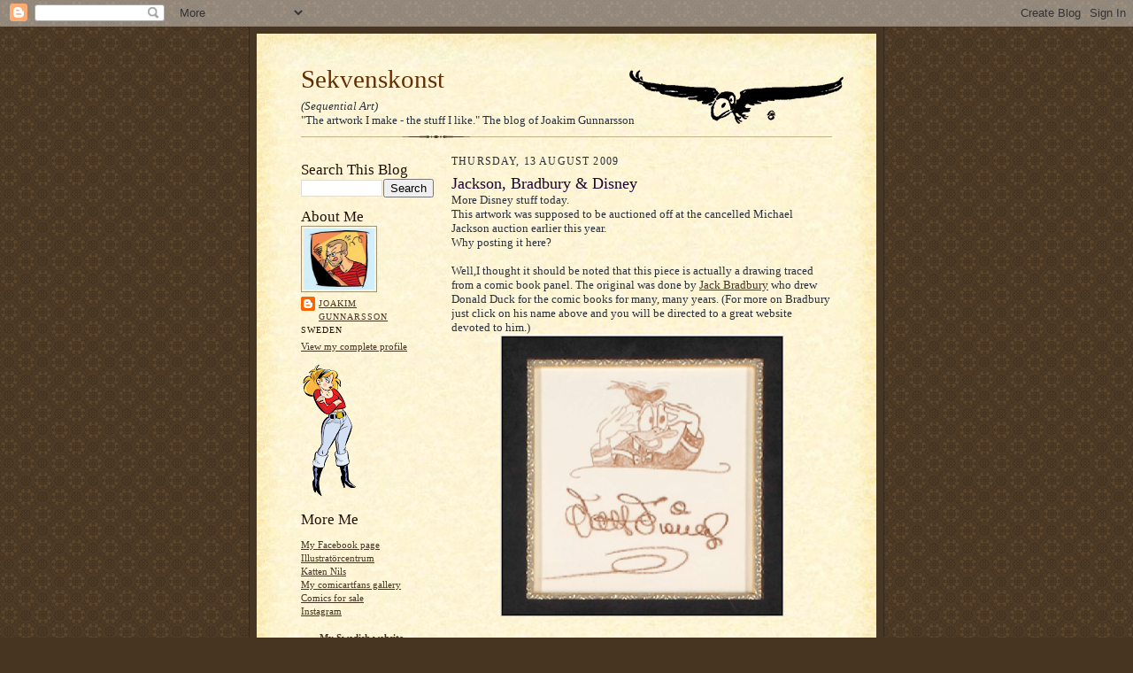

--- FILE ---
content_type: text/html; charset=UTF-8
request_url: https://sekvenskonst.blogspot.com/2009/08/jackson-bradbury-disney.html
body_size: 19023
content:
<!DOCTYPE html>
<html dir='ltr' xmlns='http://www.w3.org/1999/xhtml' xmlns:b='http://www.google.com/2005/gml/b' xmlns:data='http://www.google.com/2005/gml/data' xmlns:expr='http://www.google.com/2005/gml/expr'>
<script type='text/javascript'>

  var _gaq = _gaq || [];
  _gaq.push(['_setAccount', 'UA-1613232-1']);
  _gaq.push(['_trackPageview']);

  (function() {
    var ga = document.createElement('script'); ga.type = 'text/javascript'; ga.async = true;
    ga.src = ('https:' == document.location.protocol ? 'https://ssl' : 'http://www') + '.google-analytics.com/ga.js';
    var s = document.getElementsByTagName('script')[0]; s.parentNode.insertBefore(ga, s);
  })();

</script><head>
<link href='https://www.blogger.com/static/v1/widgets/55013136-widget_css_bundle.css' rel='stylesheet' type='text/css'/>
<meta content='text/html; charset=UTF-8' http-equiv='Content-Type'/>
<meta content='blogger' name='generator'/>
<link href='https://sekvenskonst.blogspot.com/favicon.ico' rel='icon' type='image/x-icon'/>
<link href='http://sekvenskonst.blogspot.com/2009/08/jackson-bradbury-disney.html' rel='canonical'/>
<link rel="alternate" type="application/atom+xml" title="Sekvenskonst - Atom" href="https://sekvenskonst.blogspot.com/feeds/posts/default" />
<link rel="alternate" type="application/rss+xml" title="Sekvenskonst - RSS" href="https://sekvenskonst.blogspot.com/feeds/posts/default?alt=rss" />
<link rel="service.post" type="application/atom+xml" title="Sekvenskonst - Atom" href="https://www.blogger.com/feeds/4143358193155190838/posts/default" />

<link rel="alternate" type="application/atom+xml" title="Sekvenskonst - Atom" href="https://sekvenskonst.blogspot.com/feeds/4587986428057762524/comments/default" />
<!--Can't find substitution for tag [blog.ieCssRetrofitLinks]-->
<link href='https://blogger.googleusercontent.com/img/b/R29vZ2xl/AVvXsEirrqY0juHxyQrRl1LcvV4Xxf9sDHWYG-HM8ktVXSzy_j8nUzoNnn-IavQF4hi89u7IfFbv2KWdr1oWG_ahzg7XTH1j9uGIYfl8_ArdK6mdXoKami9OxqIDoZ7KMCxkHz8MzqovdAP5e9g/s320/Jackson+bradbury.png' rel='image_src'/>
<meta content='http://sekvenskonst.blogspot.com/2009/08/jackson-bradbury-disney.html' property='og:url'/>
<meta content='Jackson, Bradbury &amp; Disney' property='og:title'/>
<meta content='More Disney stuff today. This artwork was supposed to be auctioned off at the cancelled Michael Jackson auction earlier this year. Why posti...' property='og:description'/>
<meta content='https://blogger.googleusercontent.com/img/b/R29vZ2xl/AVvXsEirrqY0juHxyQrRl1LcvV4Xxf9sDHWYG-HM8ktVXSzy_j8nUzoNnn-IavQF4hi89u7IfFbv2KWdr1oWG_ahzg7XTH1j9uGIYfl8_ArdK6mdXoKami9OxqIDoZ7KMCxkHz8MzqovdAP5e9g/w1200-h630-p-k-no-nu/Jackson+bradbury.png' property='og:image'/>
<title>Sekvenskonst: Jackson, Bradbury & Disney</title>
<style id='page-skin-1' type='text/css'><!--
/*
-----------------------------------------------------
Blogger Template Style Sheet
Name:     Scribe
Date:     27 Feb 2004
Updated by: Blogger Team
------------------------------------------------------ */
/* Defaults
----------------------------------------------- */
body {
margin:0;
padding:0;
font-size: small;
text-align:center;
color:#29303b;
line-height:1.3em;
background:#483521 url("https://resources.blogblog.com/blogblog/data/scribe/bg.gif") repeat;
}
blockquote {
font-style:italic;
padding:0 32px;
line-height:1.6;
margin-top:0;
margin-right:0;
margin-bottom:.6em;
margin-left:0;
}
p {
margin:0;
padding:0;
}
abbr, acronym {
cursor:help;
font-style:normal;
}
code {
font-size: 90%;
white-space:normal;
color:#666;
}
hr {display:none;}
img {border:0;}
/* Link styles */
a:link {
color:#473624;
text-decoration:underline;
}
a:visited {
color: #956839;
text-decoration:underline;
}
a:hover {
color: #956839;
text-decoration:underline;
}
a:active {
color: #956839;
}
/* Layout
----------------------------------------------- */
#outer-wrapper {
background-color:#473624;
border-left:1px solid #332A24;
border-right:1px solid #332A24;
width:700px;
margin:0px auto;
padding:8px;
text-align:center;
font: normal normal 100% Georgia, Times New Roman,Sans-Serif;;
}
#main-top {
width:700px;
height:49px;
background:#FFF3DB url("https://resources.blogblog.com/blogblog/data/scribe/bg_paper_top.jpg") no-repeat top left;
margin:0px;
padding:0px;
display:block;
}
#main-bot {
width:700px;
height:81px;
background:#FFF3DB url("https://resources.blogblog.com/blogblog/data/scribe/bg_paper_bot.jpg") no-repeat top left;
margin:0;
padding:0;
display:block;
}
#wrap2 {
width:700px;
background:#FFF3DB url("https://resources.blogblog.com/blogblog/data/scribe/bg_paper_mid.jpg") repeat-y;
margin-top: -14px;
margin-right: 0px;
margin-bottom: 0px;
margin-left: 0px;
text-align:left;
display:block;
}
#wrap3 {
padding:0 50px;
}
.Header {
}
h1 {
margin:0;
padding-top:0;
padding-right:0;
padding-bottom:6px;
padding-left:0;
font: normal normal 225% Georgia, Times New Roman,sans-serif;
color: #612e00;
}
h1 a:link {
text-decoration:none;
color: #612e00;
}
h1 a:visited {
text-decoration:none;
}
h1 a:hover {
border:0;
text-decoration:none;
}
.Header .description {
margin:0;
padding:0;
line-height:1.5em;
color: #29303B;
font: italic normal 100% Georgia, Times New Roman, sans-serif;
}
#sidebar-wrapper {
clear:left;
}
#main {
width:430px;
float:right;
padding:8px 0;
margin:0;
word-wrap: break-word; /* fix for long text breaking sidebar float in IE */
overflow: hidden;     /* fix for long non-text content breaking IE sidebar float */
}
#sidebar {
width:150px;
float:left;
padding:8px 0;
margin:0;
word-wrap: break-word; /* fix for long text breaking sidebar float in IE */
overflow: hidden;     /* fix for long non-text content breaking IE sidebar float */
}
#footer {
clear:both;
background:url("https://resources.blogblog.com/blogblog/data/scribe/divider.gif") no-repeat top left;
padding-top:10px;
_padding-top:6px; /* IE Windows target */
}
#footer p {
line-height:1.5em;
font-size:75%;
}
/* Typography :: Main entry
----------------------------------------------- */
h2.date-header {
font-weight:normal;
text-transform:uppercase;
letter-spacing:.1em;
font-size:90%;
margin:0;
padding:0;
}
.post {
margin-top:8px;
margin-right:0;
margin-bottom:24px;
margin-left:0;
}
.post h3 {
font-weight:normal;
font-size:140%;
color:#1b0431;
margin:0;
padding:0;
}
.post h3 a {
color: #1b0431;
}
.post-body p {
line-height:1.5em;
margin-top:0;
margin-right:0;
margin-bottom:.6em;
margin-left:0;
}
.post-footer {
font-family: Verdana, sans-serif;
font-size:74%;
border-top:1px solid #BFB186;
padding-top:6px;
}
.post-footer a {
margin-right: 6px;
}
.post ul {
margin:0;
padding:0;
}
.post li {
line-height:1.5em;
list-style:none;
background:url("https://resources.blogblog.com/blogblog/data/scribe/list_icon.gif") no-repeat left .3em;
vertical-align:top;
padding-top: 0;
padding-right: 0;
padding-bottom: .6em;
padding-left: 17px;
margin:0;
}
.feed-links {
clear: both;
line-height: 2.5em;
}
#blog-pager-newer-link {
float: left;
}
#blog-pager-older-link {
float: right;
}
#blog-pager {
text-align: center;
}
/* Typography :: Sidebar
----------------------------------------------- */
.sidebar h2 {
margin:0;
padding:0;
color:#211104;
font: normal normal 150% Georgia, Times New Roman,sans-serif;
}
.sidebar h2 img {
margin-bottom:-4px;
}
.sidebar .widget {
font-size:86%;
margin-top:6px;
margin-right:0;
margin-bottom:12px;
margin-left:0;
padding:0;
line-height: 1.4em;
}
.sidebar ul li {
list-style: none;
margin:0;
}
.sidebar ul {
margin-left: 0;
padding-left: 0;
}
/* Comments
----------------------------------------------- */
#comments {}
#comments h4 {
font-weight:normal;
font-size:120%;
color:#29303B;
margin:0;
padding:0;
}
#comments-block {
line-height:1.5em;
}
.comment-author {
background:url("https://resources.blogblog.com/blogblog/data/scribe/list_icon.gif") no-repeat 2px .35em;
margin:.5em 0 0;
padding-top:0;
padding-right:0;
padding-bottom:0;
padding-left:20px;
font-weight:bold;
}
.comment-body {
margin:0;
padding-top:0;
padding-right:0;
padding-bottom:0;
padding-left:20px;
}
.comment-body p {
font-size:100%;
margin-top:0;
margin-right:0;
margin-bottom:.2em;
margin-left:0;
}
.comment-footer {
color:#29303B;
font-size:74%;
margin:0 0 10px;
padding-top:0;
padding-right:0;
padding-bottom:.75em;
padding-left:20px;
}
.comment-footer a:link {
color:#473624;
text-decoration:underline;
}
.comment-footer a:visited {
color:#716E6C;
text-decoration:underline;
}
.comment-footer a:hover {
color:#956839;
text-decoration:underline;
}
.comment-footer a:active {
color:#956839;
text-decoration:none;
}
.deleted-comment {
font-style:italic;
color:gray;
}
/* Profile
----------------------------------------------- */
#main .profile-data {
display:inline;
}
.profile-datablock, .profile-textblock {
margin-top:0;
margin-right:0;
margin-bottom:4px;
margin-left:0;
}
.profile-data {
margin:0;
padding-top:0;
padding-right:8px;
padding-bottom:0;
padding-left:0;
text-transform:uppercase;
letter-spacing:.1em;
font-size:90%;
color:#211104;
}
.profile-img {
float: left;
margin-top: 0;
margin-right: 5px;
margin-bottom: 5px;
margin-left: 0;
border:1px solid #A2907D;
padding:2px;
}
#header .widget, #main .widget {
margin-bottom:12px;
padding-bottom:12px;
}
#header {
background:url("https://resources.blogblog.com/blogblog/data/scribe/divider.gif") no-repeat bottom left;
}
/** Page structure tweaks for layout editor wireframe */
body#layout #outer-wrapper {
margin-top: 0;
padding-top: 0;
}
body#layout #wrap2,
body#layout #wrap3 {
margin-top: 0;
}
body#layout #main-top {
display:none;
}

--></style>
<link href='https://www.blogger.com/dyn-css/authorization.css?targetBlogID=4143358193155190838&amp;zx=cba962d7-14be-48bb-8394-b875d2e85a3a' media='none' onload='if(media!=&#39;all&#39;)media=&#39;all&#39;' rel='stylesheet'/><noscript><link href='https://www.blogger.com/dyn-css/authorization.css?targetBlogID=4143358193155190838&amp;zx=cba962d7-14be-48bb-8394-b875d2e85a3a' rel='stylesheet'/></noscript>
<meta name='google-adsense-platform-account' content='ca-host-pub-1556223355139109'/>
<meta name='google-adsense-platform-domain' content='blogspot.com'/>

</head>
<body>
<div class='navbar section' id='navbar'><div class='widget Navbar' data-version='1' id='Navbar1'><script type="text/javascript">
    function setAttributeOnload(object, attribute, val) {
      if(window.addEventListener) {
        window.addEventListener('load',
          function(){ object[attribute] = val; }, false);
      } else {
        window.attachEvent('onload', function(){ object[attribute] = val; });
      }
    }
  </script>
<div id="navbar-iframe-container"></div>
<script type="text/javascript" src="https://apis.google.com/js/platform.js"></script>
<script type="text/javascript">
      gapi.load("gapi.iframes:gapi.iframes.style.bubble", function() {
        if (gapi.iframes && gapi.iframes.getContext) {
          gapi.iframes.getContext().openChild({
              url: 'https://www.blogger.com/navbar/4143358193155190838?po\x3d4587986428057762524\x26origin\x3dhttps://sekvenskonst.blogspot.com',
              where: document.getElementById("navbar-iframe-container"),
              id: "navbar-iframe"
          });
        }
      });
    </script><script type="text/javascript">
(function() {
var script = document.createElement('script');
script.type = 'text/javascript';
script.src = '//pagead2.googlesyndication.com/pagead/js/google_top_exp.js';
var head = document.getElementsByTagName('head')[0];
if (head) {
head.appendChild(script);
}})();
</script>
</div></div>
<div id='outer-wrapper'>
<div id='main-top'></div>
<!-- placeholder for image -->
<div id='wrap2'><div id='wrap3'>
<div class='header section' id='header'><div class='widget Header' data-version='1' id='Header1'>
<div id='header-inner' style='background-image: url("https://blogger.googleusercontent.com/img/b/R29vZ2xl/AVvXsEhlTMxmezzizb8MHVIS8TGx38Hhc5Bd417_XO58RrLf2qdXA-CDhaKULycYR8e1b6qO5iYzS5QpPQxGIPCaboCV0UPAWWGmMuQtD2rZw_VEvz_I7Bd6UEkSK4hXJ1fNWxmhSgzTi5oKkvrP/s1600-r/birdblog3.png"); background-position: left; width: 614px; min-height: 66px; _height: 66px; background-repeat: no-repeat; '>
<div class='titlewrapper' style='background: transparent'>
<h1 class='title' style='background: transparent; border-width: 0px'>
<a href='https://sekvenskonst.blogspot.com/'>
Sekvenskonst
</a>
</h1>
</div>
<div class='descriptionwrapper'>
<p class='description'><span>(Sequential Art) <p>"The artwork I make - the stuff I like."
    The blog of Joakim Gunnarsson</p></span></p>
</div>
</div>
</div></div>
<div id='crosscol-wrapper' style='text-align:center'>
<div class='crosscol no-items section' id='crosscol'></div>
</div>
<div id='sidebar-wrapper'>
<div class='sidebar section' id='sidebar'><div class='widget BlogSearch' data-version='1' id='BlogSearch1'>
<h2 class='title'>Search This Blog</h2>
<div class='widget-content'>
<div id='BlogSearch1_form'>
<form action='https://sekvenskonst.blogspot.com/search' class='gsc-search-box' target='_top'>
<table cellpadding='0' cellspacing='0' class='gsc-search-box'>
<tbody>
<tr>
<td class='gsc-input'>
<input autocomplete='off' class='gsc-input' name='q' size='10' title='search' type='text' value=''/>
</td>
<td class='gsc-search-button'>
<input class='gsc-search-button' title='search' type='submit' value='Search'/>
</td>
</tr>
</tbody>
</table>
</form>
</div>
</div>
<div class='clear'></div>
</div><div class='widget Profile' data-version='1' id='Profile1'>
<h2>About Me</h2>
<div class='widget-content'>
<a href='https://www.blogger.com/profile/06766623855317974467'><img alt='My photo' class='profile-img' height='69' src='//blogger.googleusercontent.com/img/b/R29vZ2xl/AVvXsEhA6MHSoulb8wWuUyoWctTUWjH5xlHEpw9-YmI5uztEHy0tUxK52hKms32SOPCn-bSNPdB7Hp-F40m9IFUXXC69QMZORYHfGhBcOQXny7LXA5LAcLZfoUFnROuhs2IIww/s220/selfportraitblog.jpg' width='80'/></a>
<dl class='profile-datablock'>
<dt class='profile-data'>
<a class='profile-name-link g-profile' href='https://www.blogger.com/profile/06766623855317974467' rel='author' style='background-image: url(//www.blogger.com/img/logo-16.png);'>
Joakim Gunnarsson
</a>
</dt>
<dd class='profile-data'>Sweden</dd>
</dl>
<a class='profile-link' href='https://www.blogger.com/profile/06766623855317974467' rel='author'>View my complete profile</a>
<div class='clear'></div>
</div>
</div><div class='widget Image' data-version='1' id='Image9'>
<div class='widget-content'>
<a href='http://jgunnarsson.blogspot.com'>
<img alt='' height='150' id='Image9_img' src='https://blogger.googleusercontent.com/img/b/R29vZ2xl/AVvXsEjyQn5ogvsSSvi9FOVanCmt917XgZonbzpx24XuIQqAWVkbUF6KmwuT9Mtmvhq_08kphrzoJraKCBU_FYifTsIud6ICMQ-u_QXPReiwUlKmXvEtK8L-_8R3iW0fzSLBrkyuL9D7vAzoRop2/s150/2011_04_13_colorfrilagd.png' width='65'/>
</a>
<br/>
</div>
<div class='clear'></div>
</div><div class='widget LinkList' data-version='1' id='LinkList6'>
<h2>More Me</h2>
<div class='widget-content'>
<ul>
<li><a href='http://www.facebook.com/profile.php?id=534486324&highlight'>My Facebook page</a></li>
<li><a href='http://illustratorcentrum.se/medlem/joakim-gunnarsson'>Illustratörcentrum</a></li>
<li><a href='http://kattennils.blogspot.com/'>Katten Nils</a></li>
<li><a href='http://www.comicartfans.com/GalleryDetail.asp?GCat=9005'>My comicartfans gallery</a></li>
<li><a href='http://joakimforsale.blogspot.se/'>Comics for sale</a></li>
<li><a href='http://instagram.com/sekvenskonst'>Instagram</a></li>
</ul>
<div class='clear'></div>
</div>
</div><div class='widget BlogList' data-version='1' id='BlogList1'>
<div class='widget-content'>
<div class='blog-list-container' id='BlogList1_container'>
<ul id='BlogList1_blogs'>
<li style='display: block;'>
<div class='blog-icon'>
</div>
<div class='blog-content'>
<div class='blog-title'>
<a href='http://jgunnarsson.blogspot.com/' target='_blank'>
My Swedish website</a>
</div>
<div class='item-content'>
<div class='item-thumbnail'>
<a href='http://jgunnarsson.blogspot.com/' target='_blank'>
<img alt='' border='0' height='72' src='https://blogger.googleusercontent.com/img/b/R29vZ2xl/AVvXsEgivX25JYHdEbHJ98qLH4vQ_Sbb7uegRClAvOQjx0akZzj7mCwQvq56E7mwuE3PWUi2pf0W8T3lMtdyMzDPknrqjgrdppywcnGaaN5AVzc94KvrQdxWpojpXGub1THtdwnvRCrfrhqQbwN-/s72-c/hr.jpeg' width='72'/>
</a>
</div>
</div>
</div>
<div style='clear: both;'></div>
</li>
</ul>
<div class='clear'></div>
</div>
</div>
</div><div class='widget Image' data-version='1' id='Image4'>
<h2>Mail me:</h2>
<div class='widget-content'>
<img alt='Mail me:' height='170' id='Image4_img' src='https://blogger.googleusercontent.com/img/b/R29vZ2xl/AVvXsEjolNwW8cCCgGJGKmMSpeXBkAh3q99JU3sRR5QF9DOBrGhoLyKQqW69ykNh4nSE6DBjFxaHU6ZO0EBZFDc6E7TNYgCHL1HVD8MaO2gQvLnJyppDQTTxdgBRWTr1jnorCiRWFXa3c_jteGs/s170/mailman.png' width='121'/>
<br/>
</div>
<div class='clear'></div>
</div><div class='widget HTML' data-version='1' id='HTML1'>
<div class='widget-content'>
<style>.ig-b- { display: inline-block; }
.ig-b- img { visibility: hidden; }
.ig-b-:hover { background-position: 0 -60px; } .ig-b-:active { background-position: 0 -120px; }
.ig-b-48 { width: 48px; height: 48px; background: url(//badges.instagram.com/static/images/ig-badge-sprite-48.png) no-repeat 0 0; }
@media only screen and (-webkit-min-device-pixel-ratio: 2), only screen and (min--moz-device-pixel-ratio: 2), only screen and (-o-min-device-pixel-ratio: 2 / 1), only screen and (min-device-pixel-ratio: 2), only screen and (min-resolution: 192dpi), only screen and (min-resolution: 2dppx) {
.ig-b-48 { background-image: url(//badges.instagram.com/static/images/ig-badge-sprite-48@2x.png); background-size: 60px 178px; } }</style>
<a href="http://instagram.com/sekvenskonst?ref=badge" class="ig-b- ig-b-48"><img src="//badges.instagram.com/static/images/ig-badge-48.png" alt="Instagram" /></a>
</div>
<div class='clear'></div>
</div><div class='widget PageList' data-version='1' id='PageList1'>
<h2>Pages</h2>
<div class='widget-content'>
<ul>
<li>
<a href='https://sekvenskonst.blogspot.com/'>Home</a>
</li>
<li>
<a href='https://sekvenskonst.blogspot.com/p/test.html'>Adventures of Patsy</a>
</li>
<li>
<a href='https://sekvenskonst.blogspot.com/p/donalds-nephews.html'>Donald's Nephews</a>
</li>
</ul>
<div class='clear'></div>
</div>
</div><div class='widget BlogArchive' data-version='1' id='BlogArchive1'>
<h2>Blog Archive</h2>
<div class='widget-content'>
<div id='ArchiveList'>
<div id='BlogArchive1_ArchiveList'>
<ul class='hierarchy'>
<li class='archivedate collapsed'>
<a class='toggle' href='javascript:void(0)'>
<span class='zippy'>

        &#9658;&#160;
      
</span>
</a>
<a class='post-count-link' href='https://sekvenskonst.blogspot.com/2022/'>
2022
</a>
<span class='post-count' dir='ltr'>(1)</span>
<ul class='hierarchy'>
<li class='archivedate collapsed'>
<a class='toggle' href='javascript:void(0)'>
<span class='zippy'>

        &#9658;&#160;
      
</span>
</a>
<a class='post-count-link' href='https://sekvenskonst.blogspot.com/2022/09/'>
September
</a>
<span class='post-count' dir='ltr'>(1)</span>
</li>
</ul>
</li>
</ul>
<ul class='hierarchy'>
<li class='archivedate collapsed'>
<a class='toggle' href='javascript:void(0)'>
<span class='zippy'>

        &#9658;&#160;
      
</span>
</a>
<a class='post-count-link' href='https://sekvenskonst.blogspot.com/2021/'>
2021
</a>
<span class='post-count' dir='ltr'>(1)</span>
<ul class='hierarchy'>
<li class='archivedate collapsed'>
<a class='toggle' href='javascript:void(0)'>
<span class='zippy'>

        &#9658;&#160;
      
</span>
</a>
<a class='post-count-link' href='https://sekvenskonst.blogspot.com/2021/08/'>
August
</a>
<span class='post-count' dir='ltr'>(1)</span>
</li>
</ul>
</li>
</ul>
<ul class='hierarchy'>
<li class='archivedate collapsed'>
<a class='toggle' href='javascript:void(0)'>
<span class='zippy'>

        &#9658;&#160;
      
</span>
</a>
<a class='post-count-link' href='https://sekvenskonst.blogspot.com/2020/'>
2020
</a>
<span class='post-count' dir='ltr'>(5)</span>
<ul class='hierarchy'>
<li class='archivedate collapsed'>
<a class='toggle' href='javascript:void(0)'>
<span class='zippy'>

        &#9658;&#160;
      
</span>
</a>
<a class='post-count-link' href='https://sekvenskonst.blogspot.com/2020/07/'>
July
</a>
<span class='post-count' dir='ltr'>(1)</span>
</li>
</ul>
<ul class='hierarchy'>
<li class='archivedate collapsed'>
<a class='toggle' href='javascript:void(0)'>
<span class='zippy'>

        &#9658;&#160;
      
</span>
</a>
<a class='post-count-link' href='https://sekvenskonst.blogspot.com/2020/04/'>
April
</a>
<span class='post-count' dir='ltr'>(1)</span>
</li>
</ul>
<ul class='hierarchy'>
<li class='archivedate collapsed'>
<a class='toggle' href='javascript:void(0)'>
<span class='zippy'>

        &#9658;&#160;
      
</span>
</a>
<a class='post-count-link' href='https://sekvenskonst.blogspot.com/2020/03/'>
March
</a>
<span class='post-count' dir='ltr'>(2)</span>
</li>
</ul>
<ul class='hierarchy'>
<li class='archivedate collapsed'>
<a class='toggle' href='javascript:void(0)'>
<span class='zippy'>

        &#9658;&#160;
      
</span>
</a>
<a class='post-count-link' href='https://sekvenskonst.blogspot.com/2020/02/'>
February
</a>
<span class='post-count' dir='ltr'>(1)</span>
</li>
</ul>
</li>
</ul>
<ul class='hierarchy'>
<li class='archivedate collapsed'>
<a class='toggle' href='javascript:void(0)'>
<span class='zippy'>

        &#9658;&#160;
      
</span>
</a>
<a class='post-count-link' href='https://sekvenskonst.blogspot.com/2018/'>
2018
</a>
<span class='post-count' dir='ltr'>(1)</span>
<ul class='hierarchy'>
<li class='archivedate collapsed'>
<a class='toggle' href='javascript:void(0)'>
<span class='zippy'>

        &#9658;&#160;
      
</span>
</a>
<a class='post-count-link' href='https://sekvenskonst.blogspot.com/2018/04/'>
April
</a>
<span class='post-count' dir='ltr'>(1)</span>
</li>
</ul>
</li>
</ul>
<ul class='hierarchy'>
<li class='archivedate collapsed'>
<a class='toggle' href='javascript:void(0)'>
<span class='zippy'>

        &#9658;&#160;
      
</span>
</a>
<a class='post-count-link' href='https://sekvenskonst.blogspot.com/2017/'>
2017
</a>
<span class='post-count' dir='ltr'>(13)</span>
<ul class='hierarchy'>
<li class='archivedate collapsed'>
<a class='toggle' href='javascript:void(0)'>
<span class='zippy'>

        &#9658;&#160;
      
</span>
</a>
<a class='post-count-link' href='https://sekvenskonst.blogspot.com/2017/12/'>
December
</a>
<span class='post-count' dir='ltr'>(1)</span>
</li>
</ul>
<ul class='hierarchy'>
<li class='archivedate collapsed'>
<a class='toggle' href='javascript:void(0)'>
<span class='zippy'>

        &#9658;&#160;
      
</span>
</a>
<a class='post-count-link' href='https://sekvenskonst.blogspot.com/2017/08/'>
August
</a>
<span class='post-count' dir='ltr'>(2)</span>
</li>
</ul>
<ul class='hierarchy'>
<li class='archivedate collapsed'>
<a class='toggle' href='javascript:void(0)'>
<span class='zippy'>

        &#9658;&#160;
      
</span>
</a>
<a class='post-count-link' href='https://sekvenskonst.blogspot.com/2017/06/'>
June
</a>
<span class='post-count' dir='ltr'>(2)</span>
</li>
</ul>
<ul class='hierarchy'>
<li class='archivedate collapsed'>
<a class='toggle' href='javascript:void(0)'>
<span class='zippy'>

        &#9658;&#160;
      
</span>
</a>
<a class='post-count-link' href='https://sekvenskonst.blogspot.com/2017/04/'>
April
</a>
<span class='post-count' dir='ltr'>(1)</span>
</li>
</ul>
<ul class='hierarchy'>
<li class='archivedate collapsed'>
<a class='toggle' href='javascript:void(0)'>
<span class='zippy'>

        &#9658;&#160;
      
</span>
</a>
<a class='post-count-link' href='https://sekvenskonst.blogspot.com/2017/03/'>
March
</a>
<span class='post-count' dir='ltr'>(2)</span>
</li>
</ul>
<ul class='hierarchy'>
<li class='archivedate collapsed'>
<a class='toggle' href='javascript:void(0)'>
<span class='zippy'>

        &#9658;&#160;
      
</span>
</a>
<a class='post-count-link' href='https://sekvenskonst.blogspot.com/2017/02/'>
February
</a>
<span class='post-count' dir='ltr'>(2)</span>
</li>
</ul>
<ul class='hierarchy'>
<li class='archivedate collapsed'>
<a class='toggle' href='javascript:void(0)'>
<span class='zippy'>

        &#9658;&#160;
      
</span>
</a>
<a class='post-count-link' href='https://sekvenskonst.blogspot.com/2017/01/'>
January
</a>
<span class='post-count' dir='ltr'>(3)</span>
</li>
</ul>
</li>
</ul>
<ul class='hierarchy'>
<li class='archivedate collapsed'>
<a class='toggle' href='javascript:void(0)'>
<span class='zippy'>

        &#9658;&#160;
      
</span>
</a>
<a class='post-count-link' href='https://sekvenskonst.blogspot.com/2016/'>
2016
</a>
<span class='post-count' dir='ltr'>(4)</span>
<ul class='hierarchy'>
<li class='archivedate collapsed'>
<a class='toggle' href='javascript:void(0)'>
<span class='zippy'>

        &#9658;&#160;
      
</span>
</a>
<a class='post-count-link' href='https://sekvenskonst.blogspot.com/2016/08/'>
August
</a>
<span class='post-count' dir='ltr'>(1)</span>
</li>
</ul>
<ul class='hierarchy'>
<li class='archivedate collapsed'>
<a class='toggle' href='javascript:void(0)'>
<span class='zippy'>

        &#9658;&#160;
      
</span>
</a>
<a class='post-count-link' href='https://sekvenskonst.blogspot.com/2016/07/'>
July
</a>
<span class='post-count' dir='ltr'>(1)</span>
</li>
</ul>
<ul class='hierarchy'>
<li class='archivedate collapsed'>
<a class='toggle' href='javascript:void(0)'>
<span class='zippy'>

        &#9658;&#160;
      
</span>
</a>
<a class='post-count-link' href='https://sekvenskonst.blogspot.com/2016/06/'>
June
</a>
<span class='post-count' dir='ltr'>(1)</span>
</li>
</ul>
<ul class='hierarchy'>
<li class='archivedate collapsed'>
<a class='toggle' href='javascript:void(0)'>
<span class='zippy'>

        &#9658;&#160;
      
</span>
</a>
<a class='post-count-link' href='https://sekvenskonst.blogspot.com/2016/05/'>
May
</a>
<span class='post-count' dir='ltr'>(1)</span>
</li>
</ul>
</li>
</ul>
<ul class='hierarchy'>
<li class='archivedate collapsed'>
<a class='toggle' href='javascript:void(0)'>
<span class='zippy'>

        &#9658;&#160;
      
</span>
</a>
<a class='post-count-link' href='https://sekvenskonst.blogspot.com/2015/'>
2015
</a>
<span class='post-count' dir='ltr'>(10)</span>
<ul class='hierarchy'>
<li class='archivedate collapsed'>
<a class='toggle' href='javascript:void(0)'>
<span class='zippy'>

        &#9658;&#160;
      
</span>
</a>
<a class='post-count-link' href='https://sekvenskonst.blogspot.com/2015/12/'>
December
</a>
<span class='post-count' dir='ltr'>(2)</span>
</li>
</ul>
<ul class='hierarchy'>
<li class='archivedate collapsed'>
<a class='toggle' href='javascript:void(0)'>
<span class='zippy'>

        &#9658;&#160;
      
</span>
</a>
<a class='post-count-link' href='https://sekvenskonst.blogspot.com/2015/11/'>
November
</a>
<span class='post-count' dir='ltr'>(1)</span>
</li>
</ul>
<ul class='hierarchy'>
<li class='archivedate collapsed'>
<a class='toggle' href='javascript:void(0)'>
<span class='zippy'>

        &#9658;&#160;
      
</span>
</a>
<a class='post-count-link' href='https://sekvenskonst.blogspot.com/2015/10/'>
October
</a>
<span class='post-count' dir='ltr'>(3)</span>
</li>
</ul>
<ul class='hierarchy'>
<li class='archivedate collapsed'>
<a class='toggle' href='javascript:void(0)'>
<span class='zippy'>

        &#9658;&#160;
      
</span>
</a>
<a class='post-count-link' href='https://sekvenskonst.blogspot.com/2015/08/'>
August
</a>
<span class='post-count' dir='ltr'>(1)</span>
</li>
</ul>
<ul class='hierarchy'>
<li class='archivedate collapsed'>
<a class='toggle' href='javascript:void(0)'>
<span class='zippy'>

        &#9658;&#160;
      
</span>
</a>
<a class='post-count-link' href='https://sekvenskonst.blogspot.com/2015/07/'>
July
</a>
<span class='post-count' dir='ltr'>(1)</span>
</li>
</ul>
<ul class='hierarchy'>
<li class='archivedate collapsed'>
<a class='toggle' href='javascript:void(0)'>
<span class='zippy'>

        &#9658;&#160;
      
</span>
</a>
<a class='post-count-link' href='https://sekvenskonst.blogspot.com/2015/02/'>
February
</a>
<span class='post-count' dir='ltr'>(1)</span>
</li>
</ul>
<ul class='hierarchy'>
<li class='archivedate collapsed'>
<a class='toggle' href='javascript:void(0)'>
<span class='zippy'>

        &#9658;&#160;
      
</span>
</a>
<a class='post-count-link' href='https://sekvenskonst.blogspot.com/2015/01/'>
January
</a>
<span class='post-count' dir='ltr'>(1)</span>
</li>
</ul>
</li>
</ul>
<ul class='hierarchy'>
<li class='archivedate collapsed'>
<a class='toggle' href='javascript:void(0)'>
<span class='zippy'>

        &#9658;&#160;
      
</span>
</a>
<a class='post-count-link' href='https://sekvenskonst.blogspot.com/2014/'>
2014
</a>
<span class='post-count' dir='ltr'>(38)</span>
<ul class='hierarchy'>
<li class='archivedate collapsed'>
<a class='toggle' href='javascript:void(0)'>
<span class='zippy'>

        &#9658;&#160;
      
</span>
</a>
<a class='post-count-link' href='https://sekvenskonst.blogspot.com/2014/12/'>
December
</a>
<span class='post-count' dir='ltr'>(1)</span>
</li>
</ul>
<ul class='hierarchy'>
<li class='archivedate collapsed'>
<a class='toggle' href='javascript:void(0)'>
<span class='zippy'>

        &#9658;&#160;
      
</span>
</a>
<a class='post-count-link' href='https://sekvenskonst.blogspot.com/2014/11/'>
November
</a>
<span class='post-count' dir='ltr'>(5)</span>
</li>
</ul>
<ul class='hierarchy'>
<li class='archivedate collapsed'>
<a class='toggle' href='javascript:void(0)'>
<span class='zippy'>

        &#9658;&#160;
      
</span>
</a>
<a class='post-count-link' href='https://sekvenskonst.blogspot.com/2014/10/'>
October
</a>
<span class='post-count' dir='ltr'>(2)</span>
</li>
</ul>
<ul class='hierarchy'>
<li class='archivedate collapsed'>
<a class='toggle' href='javascript:void(0)'>
<span class='zippy'>

        &#9658;&#160;
      
</span>
</a>
<a class='post-count-link' href='https://sekvenskonst.blogspot.com/2014/09/'>
September
</a>
<span class='post-count' dir='ltr'>(4)</span>
</li>
</ul>
<ul class='hierarchy'>
<li class='archivedate collapsed'>
<a class='toggle' href='javascript:void(0)'>
<span class='zippy'>

        &#9658;&#160;
      
</span>
</a>
<a class='post-count-link' href='https://sekvenskonst.blogspot.com/2014/08/'>
August
</a>
<span class='post-count' dir='ltr'>(6)</span>
</li>
</ul>
<ul class='hierarchy'>
<li class='archivedate collapsed'>
<a class='toggle' href='javascript:void(0)'>
<span class='zippy'>

        &#9658;&#160;
      
</span>
</a>
<a class='post-count-link' href='https://sekvenskonst.blogspot.com/2014/07/'>
July
</a>
<span class='post-count' dir='ltr'>(3)</span>
</li>
</ul>
<ul class='hierarchy'>
<li class='archivedate collapsed'>
<a class='toggle' href='javascript:void(0)'>
<span class='zippy'>

        &#9658;&#160;
      
</span>
</a>
<a class='post-count-link' href='https://sekvenskonst.blogspot.com/2014/06/'>
June
</a>
<span class='post-count' dir='ltr'>(5)</span>
</li>
</ul>
<ul class='hierarchy'>
<li class='archivedate collapsed'>
<a class='toggle' href='javascript:void(0)'>
<span class='zippy'>

        &#9658;&#160;
      
</span>
</a>
<a class='post-count-link' href='https://sekvenskonst.blogspot.com/2014/05/'>
May
</a>
<span class='post-count' dir='ltr'>(1)</span>
</li>
</ul>
<ul class='hierarchy'>
<li class='archivedate collapsed'>
<a class='toggle' href='javascript:void(0)'>
<span class='zippy'>

        &#9658;&#160;
      
</span>
</a>
<a class='post-count-link' href='https://sekvenskonst.blogspot.com/2014/04/'>
April
</a>
<span class='post-count' dir='ltr'>(2)</span>
</li>
</ul>
<ul class='hierarchy'>
<li class='archivedate collapsed'>
<a class='toggle' href='javascript:void(0)'>
<span class='zippy'>

        &#9658;&#160;
      
</span>
</a>
<a class='post-count-link' href='https://sekvenskonst.blogspot.com/2014/03/'>
March
</a>
<span class='post-count' dir='ltr'>(2)</span>
</li>
</ul>
<ul class='hierarchy'>
<li class='archivedate collapsed'>
<a class='toggle' href='javascript:void(0)'>
<span class='zippy'>

        &#9658;&#160;
      
</span>
</a>
<a class='post-count-link' href='https://sekvenskonst.blogspot.com/2014/02/'>
February
</a>
<span class='post-count' dir='ltr'>(2)</span>
</li>
</ul>
<ul class='hierarchy'>
<li class='archivedate collapsed'>
<a class='toggle' href='javascript:void(0)'>
<span class='zippy'>

        &#9658;&#160;
      
</span>
</a>
<a class='post-count-link' href='https://sekvenskonst.blogspot.com/2014/01/'>
January
</a>
<span class='post-count' dir='ltr'>(5)</span>
</li>
</ul>
</li>
</ul>
<ul class='hierarchy'>
<li class='archivedate collapsed'>
<a class='toggle' href='javascript:void(0)'>
<span class='zippy'>

        &#9658;&#160;
      
</span>
</a>
<a class='post-count-link' href='https://sekvenskonst.blogspot.com/2013/'>
2013
</a>
<span class='post-count' dir='ltr'>(67)</span>
<ul class='hierarchy'>
<li class='archivedate collapsed'>
<a class='toggle' href='javascript:void(0)'>
<span class='zippy'>

        &#9658;&#160;
      
</span>
</a>
<a class='post-count-link' href='https://sekvenskonst.blogspot.com/2013/12/'>
December
</a>
<span class='post-count' dir='ltr'>(4)</span>
</li>
</ul>
<ul class='hierarchy'>
<li class='archivedate collapsed'>
<a class='toggle' href='javascript:void(0)'>
<span class='zippy'>

        &#9658;&#160;
      
</span>
</a>
<a class='post-count-link' href='https://sekvenskonst.blogspot.com/2013/11/'>
November
</a>
<span class='post-count' dir='ltr'>(1)</span>
</li>
</ul>
<ul class='hierarchy'>
<li class='archivedate collapsed'>
<a class='toggle' href='javascript:void(0)'>
<span class='zippy'>

        &#9658;&#160;
      
</span>
</a>
<a class='post-count-link' href='https://sekvenskonst.blogspot.com/2013/10/'>
October
</a>
<span class='post-count' dir='ltr'>(7)</span>
</li>
</ul>
<ul class='hierarchy'>
<li class='archivedate collapsed'>
<a class='toggle' href='javascript:void(0)'>
<span class='zippy'>

        &#9658;&#160;
      
</span>
</a>
<a class='post-count-link' href='https://sekvenskonst.blogspot.com/2013/08/'>
August
</a>
<span class='post-count' dir='ltr'>(3)</span>
</li>
</ul>
<ul class='hierarchy'>
<li class='archivedate collapsed'>
<a class='toggle' href='javascript:void(0)'>
<span class='zippy'>

        &#9658;&#160;
      
</span>
</a>
<a class='post-count-link' href='https://sekvenskonst.blogspot.com/2013/07/'>
July
</a>
<span class='post-count' dir='ltr'>(6)</span>
</li>
</ul>
<ul class='hierarchy'>
<li class='archivedate collapsed'>
<a class='toggle' href='javascript:void(0)'>
<span class='zippy'>

        &#9658;&#160;
      
</span>
</a>
<a class='post-count-link' href='https://sekvenskonst.blogspot.com/2013/06/'>
June
</a>
<span class='post-count' dir='ltr'>(5)</span>
</li>
</ul>
<ul class='hierarchy'>
<li class='archivedate collapsed'>
<a class='toggle' href='javascript:void(0)'>
<span class='zippy'>

        &#9658;&#160;
      
</span>
</a>
<a class='post-count-link' href='https://sekvenskonst.blogspot.com/2013/05/'>
May
</a>
<span class='post-count' dir='ltr'>(4)</span>
</li>
</ul>
<ul class='hierarchy'>
<li class='archivedate collapsed'>
<a class='toggle' href='javascript:void(0)'>
<span class='zippy'>

        &#9658;&#160;
      
</span>
</a>
<a class='post-count-link' href='https://sekvenskonst.blogspot.com/2013/04/'>
April
</a>
<span class='post-count' dir='ltr'>(8)</span>
</li>
</ul>
<ul class='hierarchy'>
<li class='archivedate collapsed'>
<a class='toggle' href='javascript:void(0)'>
<span class='zippy'>

        &#9658;&#160;
      
</span>
</a>
<a class='post-count-link' href='https://sekvenskonst.blogspot.com/2013/03/'>
March
</a>
<span class='post-count' dir='ltr'>(13)</span>
</li>
</ul>
<ul class='hierarchy'>
<li class='archivedate collapsed'>
<a class='toggle' href='javascript:void(0)'>
<span class='zippy'>

        &#9658;&#160;
      
</span>
</a>
<a class='post-count-link' href='https://sekvenskonst.blogspot.com/2013/02/'>
February
</a>
<span class='post-count' dir='ltr'>(7)</span>
</li>
</ul>
<ul class='hierarchy'>
<li class='archivedate collapsed'>
<a class='toggle' href='javascript:void(0)'>
<span class='zippy'>

        &#9658;&#160;
      
</span>
</a>
<a class='post-count-link' href='https://sekvenskonst.blogspot.com/2013/01/'>
January
</a>
<span class='post-count' dir='ltr'>(9)</span>
</li>
</ul>
</li>
</ul>
<ul class='hierarchy'>
<li class='archivedate collapsed'>
<a class='toggle' href='javascript:void(0)'>
<span class='zippy'>

        &#9658;&#160;
      
</span>
</a>
<a class='post-count-link' href='https://sekvenskonst.blogspot.com/2012/'>
2012
</a>
<span class='post-count' dir='ltr'>(81)</span>
<ul class='hierarchy'>
<li class='archivedate collapsed'>
<a class='toggle' href='javascript:void(0)'>
<span class='zippy'>

        &#9658;&#160;
      
</span>
</a>
<a class='post-count-link' href='https://sekvenskonst.blogspot.com/2012/12/'>
December
</a>
<span class='post-count' dir='ltr'>(4)</span>
</li>
</ul>
<ul class='hierarchy'>
<li class='archivedate collapsed'>
<a class='toggle' href='javascript:void(0)'>
<span class='zippy'>

        &#9658;&#160;
      
</span>
</a>
<a class='post-count-link' href='https://sekvenskonst.blogspot.com/2012/11/'>
November
</a>
<span class='post-count' dir='ltr'>(4)</span>
</li>
</ul>
<ul class='hierarchy'>
<li class='archivedate collapsed'>
<a class='toggle' href='javascript:void(0)'>
<span class='zippy'>

        &#9658;&#160;
      
</span>
</a>
<a class='post-count-link' href='https://sekvenskonst.blogspot.com/2012/10/'>
October
</a>
<span class='post-count' dir='ltr'>(10)</span>
</li>
</ul>
<ul class='hierarchy'>
<li class='archivedate collapsed'>
<a class='toggle' href='javascript:void(0)'>
<span class='zippy'>

        &#9658;&#160;
      
</span>
</a>
<a class='post-count-link' href='https://sekvenskonst.blogspot.com/2012/09/'>
September
</a>
<span class='post-count' dir='ltr'>(7)</span>
</li>
</ul>
<ul class='hierarchy'>
<li class='archivedate collapsed'>
<a class='toggle' href='javascript:void(0)'>
<span class='zippy'>

        &#9658;&#160;
      
</span>
</a>
<a class='post-count-link' href='https://sekvenskonst.blogspot.com/2012/08/'>
August
</a>
<span class='post-count' dir='ltr'>(3)</span>
</li>
</ul>
<ul class='hierarchy'>
<li class='archivedate collapsed'>
<a class='toggle' href='javascript:void(0)'>
<span class='zippy'>

        &#9658;&#160;
      
</span>
</a>
<a class='post-count-link' href='https://sekvenskonst.blogspot.com/2012/07/'>
July
</a>
<span class='post-count' dir='ltr'>(3)</span>
</li>
</ul>
<ul class='hierarchy'>
<li class='archivedate collapsed'>
<a class='toggle' href='javascript:void(0)'>
<span class='zippy'>

        &#9658;&#160;
      
</span>
</a>
<a class='post-count-link' href='https://sekvenskonst.blogspot.com/2012/06/'>
June
</a>
<span class='post-count' dir='ltr'>(5)</span>
</li>
</ul>
<ul class='hierarchy'>
<li class='archivedate collapsed'>
<a class='toggle' href='javascript:void(0)'>
<span class='zippy'>

        &#9658;&#160;
      
</span>
</a>
<a class='post-count-link' href='https://sekvenskonst.blogspot.com/2012/05/'>
May
</a>
<span class='post-count' dir='ltr'>(4)</span>
</li>
</ul>
<ul class='hierarchy'>
<li class='archivedate collapsed'>
<a class='toggle' href='javascript:void(0)'>
<span class='zippy'>

        &#9658;&#160;
      
</span>
</a>
<a class='post-count-link' href='https://sekvenskonst.blogspot.com/2012/04/'>
April
</a>
<span class='post-count' dir='ltr'>(9)</span>
</li>
</ul>
<ul class='hierarchy'>
<li class='archivedate collapsed'>
<a class='toggle' href='javascript:void(0)'>
<span class='zippy'>

        &#9658;&#160;
      
</span>
</a>
<a class='post-count-link' href='https://sekvenskonst.blogspot.com/2012/03/'>
March
</a>
<span class='post-count' dir='ltr'>(9)</span>
</li>
</ul>
<ul class='hierarchy'>
<li class='archivedate collapsed'>
<a class='toggle' href='javascript:void(0)'>
<span class='zippy'>

        &#9658;&#160;
      
</span>
</a>
<a class='post-count-link' href='https://sekvenskonst.blogspot.com/2012/02/'>
February
</a>
<span class='post-count' dir='ltr'>(14)</span>
</li>
</ul>
<ul class='hierarchy'>
<li class='archivedate collapsed'>
<a class='toggle' href='javascript:void(0)'>
<span class='zippy'>

        &#9658;&#160;
      
</span>
</a>
<a class='post-count-link' href='https://sekvenskonst.blogspot.com/2012/01/'>
January
</a>
<span class='post-count' dir='ltr'>(9)</span>
</li>
</ul>
</li>
</ul>
<ul class='hierarchy'>
<li class='archivedate collapsed'>
<a class='toggle' href='javascript:void(0)'>
<span class='zippy'>

        &#9658;&#160;
      
</span>
</a>
<a class='post-count-link' href='https://sekvenskonst.blogspot.com/2011/'>
2011
</a>
<span class='post-count' dir='ltr'>(96)</span>
<ul class='hierarchy'>
<li class='archivedate collapsed'>
<a class='toggle' href='javascript:void(0)'>
<span class='zippy'>

        &#9658;&#160;
      
</span>
</a>
<a class='post-count-link' href='https://sekvenskonst.blogspot.com/2011/12/'>
December
</a>
<span class='post-count' dir='ltr'>(7)</span>
</li>
</ul>
<ul class='hierarchy'>
<li class='archivedate collapsed'>
<a class='toggle' href='javascript:void(0)'>
<span class='zippy'>

        &#9658;&#160;
      
</span>
</a>
<a class='post-count-link' href='https://sekvenskonst.blogspot.com/2011/11/'>
November
</a>
<span class='post-count' dir='ltr'>(8)</span>
</li>
</ul>
<ul class='hierarchy'>
<li class='archivedate collapsed'>
<a class='toggle' href='javascript:void(0)'>
<span class='zippy'>

        &#9658;&#160;
      
</span>
</a>
<a class='post-count-link' href='https://sekvenskonst.blogspot.com/2011/10/'>
October
</a>
<span class='post-count' dir='ltr'>(9)</span>
</li>
</ul>
<ul class='hierarchy'>
<li class='archivedate collapsed'>
<a class='toggle' href='javascript:void(0)'>
<span class='zippy'>

        &#9658;&#160;
      
</span>
</a>
<a class='post-count-link' href='https://sekvenskonst.blogspot.com/2011/09/'>
September
</a>
<span class='post-count' dir='ltr'>(4)</span>
</li>
</ul>
<ul class='hierarchy'>
<li class='archivedate collapsed'>
<a class='toggle' href='javascript:void(0)'>
<span class='zippy'>

        &#9658;&#160;
      
</span>
</a>
<a class='post-count-link' href='https://sekvenskonst.blogspot.com/2011/08/'>
August
</a>
<span class='post-count' dir='ltr'>(3)</span>
</li>
</ul>
<ul class='hierarchy'>
<li class='archivedate collapsed'>
<a class='toggle' href='javascript:void(0)'>
<span class='zippy'>

        &#9658;&#160;
      
</span>
</a>
<a class='post-count-link' href='https://sekvenskonst.blogspot.com/2011/07/'>
July
</a>
<span class='post-count' dir='ltr'>(6)</span>
</li>
</ul>
<ul class='hierarchy'>
<li class='archivedate collapsed'>
<a class='toggle' href='javascript:void(0)'>
<span class='zippy'>

        &#9658;&#160;
      
</span>
</a>
<a class='post-count-link' href='https://sekvenskonst.blogspot.com/2011/06/'>
June
</a>
<span class='post-count' dir='ltr'>(11)</span>
</li>
</ul>
<ul class='hierarchy'>
<li class='archivedate collapsed'>
<a class='toggle' href='javascript:void(0)'>
<span class='zippy'>

        &#9658;&#160;
      
</span>
</a>
<a class='post-count-link' href='https://sekvenskonst.blogspot.com/2011/05/'>
May
</a>
<span class='post-count' dir='ltr'>(9)</span>
</li>
</ul>
<ul class='hierarchy'>
<li class='archivedate collapsed'>
<a class='toggle' href='javascript:void(0)'>
<span class='zippy'>

        &#9658;&#160;
      
</span>
</a>
<a class='post-count-link' href='https://sekvenskonst.blogspot.com/2011/04/'>
April
</a>
<span class='post-count' dir='ltr'>(10)</span>
</li>
</ul>
<ul class='hierarchy'>
<li class='archivedate collapsed'>
<a class='toggle' href='javascript:void(0)'>
<span class='zippy'>

        &#9658;&#160;
      
</span>
</a>
<a class='post-count-link' href='https://sekvenskonst.blogspot.com/2011/03/'>
March
</a>
<span class='post-count' dir='ltr'>(11)</span>
</li>
</ul>
<ul class='hierarchy'>
<li class='archivedate collapsed'>
<a class='toggle' href='javascript:void(0)'>
<span class='zippy'>

        &#9658;&#160;
      
</span>
</a>
<a class='post-count-link' href='https://sekvenskonst.blogspot.com/2011/02/'>
February
</a>
<span class='post-count' dir='ltr'>(7)</span>
</li>
</ul>
<ul class='hierarchy'>
<li class='archivedate collapsed'>
<a class='toggle' href='javascript:void(0)'>
<span class='zippy'>

        &#9658;&#160;
      
</span>
</a>
<a class='post-count-link' href='https://sekvenskonst.blogspot.com/2011/01/'>
January
</a>
<span class='post-count' dir='ltr'>(11)</span>
</li>
</ul>
</li>
</ul>
<ul class='hierarchy'>
<li class='archivedate collapsed'>
<a class='toggle' href='javascript:void(0)'>
<span class='zippy'>

        &#9658;&#160;
      
</span>
</a>
<a class='post-count-link' href='https://sekvenskonst.blogspot.com/2010/'>
2010
</a>
<span class='post-count' dir='ltr'>(159)</span>
<ul class='hierarchy'>
<li class='archivedate collapsed'>
<a class='toggle' href='javascript:void(0)'>
<span class='zippy'>

        &#9658;&#160;
      
</span>
</a>
<a class='post-count-link' href='https://sekvenskonst.blogspot.com/2010/12/'>
December
</a>
<span class='post-count' dir='ltr'>(11)</span>
</li>
</ul>
<ul class='hierarchy'>
<li class='archivedate collapsed'>
<a class='toggle' href='javascript:void(0)'>
<span class='zippy'>

        &#9658;&#160;
      
</span>
</a>
<a class='post-count-link' href='https://sekvenskonst.blogspot.com/2010/11/'>
November
</a>
<span class='post-count' dir='ltr'>(14)</span>
</li>
</ul>
<ul class='hierarchy'>
<li class='archivedate collapsed'>
<a class='toggle' href='javascript:void(0)'>
<span class='zippy'>

        &#9658;&#160;
      
</span>
</a>
<a class='post-count-link' href='https://sekvenskonst.blogspot.com/2010/10/'>
October
</a>
<span class='post-count' dir='ltr'>(14)</span>
</li>
</ul>
<ul class='hierarchy'>
<li class='archivedate collapsed'>
<a class='toggle' href='javascript:void(0)'>
<span class='zippy'>

        &#9658;&#160;
      
</span>
</a>
<a class='post-count-link' href='https://sekvenskonst.blogspot.com/2010/09/'>
September
</a>
<span class='post-count' dir='ltr'>(10)</span>
</li>
</ul>
<ul class='hierarchy'>
<li class='archivedate collapsed'>
<a class='toggle' href='javascript:void(0)'>
<span class='zippy'>

        &#9658;&#160;
      
</span>
</a>
<a class='post-count-link' href='https://sekvenskonst.blogspot.com/2010/08/'>
August
</a>
<span class='post-count' dir='ltr'>(16)</span>
</li>
</ul>
<ul class='hierarchy'>
<li class='archivedate collapsed'>
<a class='toggle' href='javascript:void(0)'>
<span class='zippy'>

        &#9658;&#160;
      
</span>
</a>
<a class='post-count-link' href='https://sekvenskonst.blogspot.com/2010/07/'>
July
</a>
<span class='post-count' dir='ltr'>(11)</span>
</li>
</ul>
<ul class='hierarchy'>
<li class='archivedate collapsed'>
<a class='toggle' href='javascript:void(0)'>
<span class='zippy'>

        &#9658;&#160;
      
</span>
</a>
<a class='post-count-link' href='https://sekvenskonst.blogspot.com/2010/06/'>
June
</a>
<span class='post-count' dir='ltr'>(13)</span>
</li>
</ul>
<ul class='hierarchy'>
<li class='archivedate collapsed'>
<a class='toggle' href='javascript:void(0)'>
<span class='zippy'>

        &#9658;&#160;
      
</span>
</a>
<a class='post-count-link' href='https://sekvenskonst.blogspot.com/2010/05/'>
May
</a>
<span class='post-count' dir='ltr'>(13)</span>
</li>
</ul>
<ul class='hierarchy'>
<li class='archivedate collapsed'>
<a class='toggle' href='javascript:void(0)'>
<span class='zippy'>

        &#9658;&#160;
      
</span>
</a>
<a class='post-count-link' href='https://sekvenskonst.blogspot.com/2010/04/'>
April
</a>
<span class='post-count' dir='ltr'>(11)</span>
</li>
</ul>
<ul class='hierarchy'>
<li class='archivedate collapsed'>
<a class='toggle' href='javascript:void(0)'>
<span class='zippy'>

        &#9658;&#160;
      
</span>
</a>
<a class='post-count-link' href='https://sekvenskonst.blogspot.com/2010/03/'>
March
</a>
<span class='post-count' dir='ltr'>(17)</span>
</li>
</ul>
<ul class='hierarchy'>
<li class='archivedate collapsed'>
<a class='toggle' href='javascript:void(0)'>
<span class='zippy'>

        &#9658;&#160;
      
</span>
</a>
<a class='post-count-link' href='https://sekvenskonst.blogspot.com/2010/02/'>
February
</a>
<span class='post-count' dir='ltr'>(13)</span>
</li>
</ul>
<ul class='hierarchy'>
<li class='archivedate collapsed'>
<a class='toggle' href='javascript:void(0)'>
<span class='zippy'>

        &#9658;&#160;
      
</span>
</a>
<a class='post-count-link' href='https://sekvenskonst.blogspot.com/2010/01/'>
January
</a>
<span class='post-count' dir='ltr'>(16)</span>
</li>
</ul>
</li>
</ul>
<ul class='hierarchy'>
<li class='archivedate expanded'>
<a class='toggle' href='javascript:void(0)'>
<span class='zippy toggle-open'>

        &#9660;&#160;
      
</span>
</a>
<a class='post-count-link' href='https://sekvenskonst.blogspot.com/2009/'>
2009
</a>
<span class='post-count' dir='ltr'>(197)</span>
<ul class='hierarchy'>
<li class='archivedate collapsed'>
<a class='toggle' href='javascript:void(0)'>
<span class='zippy'>

        &#9658;&#160;
      
</span>
</a>
<a class='post-count-link' href='https://sekvenskonst.blogspot.com/2009/12/'>
December
</a>
<span class='post-count' dir='ltr'>(14)</span>
</li>
</ul>
<ul class='hierarchy'>
<li class='archivedate collapsed'>
<a class='toggle' href='javascript:void(0)'>
<span class='zippy'>

        &#9658;&#160;
      
</span>
</a>
<a class='post-count-link' href='https://sekvenskonst.blogspot.com/2009/11/'>
November
</a>
<span class='post-count' dir='ltr'>(19)</span>
</li>
</ul>
<ul class='hierarchy'>
<li class='archivedate collapsed'>
<a class='toggle' href='javascript:void(0)'>
<span class='zippy'>

        &#9658;&#160;
      
</span>
</a>
<a class='post-count-link' href='https://sekvenskonst.blogspot.com/2009/10/'>
October
</a>
<span class='post-count' dir='ltr'>(19)</span>
</li>
</ul>
<ul class='hierarchy'>
<li class='archivedate collapsed'>
<a class='toggle' href='javascript:void(0)'>
<span class='zippy'>

        &#9658;&#160;
      
</span>
</a>
<a class='post-count-link' href='https://sekvenskonst.blogspot.com/2009/09/'>
September
</a>
<span class='post-count' dir='ltr'>(13)</span>
</li>
</ul>
<ul class='hierarchy'>
<li class='archivedate expanded'>
<a class='toggle' href='javascript:void(0)'>
<span class='zippy toggle-open'>

        &#9660;&#160;
      
</span>
</a>
<a class='post-count-link' href='https://sekvenskonst.blogspot.com/2009/08/'>
August
</a>
<span class='post-count' dir='ltr'>(15)</span>
<ul class='posts'>
<li><a href='https://sekvenskonst.blogspot.com/2009/08/archie-graffiti.html'>Archie Graffiti</a></li>
<li><a href='https://sekvenskonst.blogspot.com/2009/08/paul-fung-and-scanning.html'>Paul Fung and scanning</a></li>
<li><a href='https://sekvenskonst.blogspot.com/2009/08/sangor-sammy-and-patsy.html'>Sangor Sammy and Patsy</a></li>
<li><a href='https://sekvenskonst.blogspot.com/2009/08/drawing-and-page.html'>A drawing and a page</a></li>
<li><a href='https://sekvenskonst.blogspot.com/2009/08/not-gonzales.html'>Not Gonzales...</a></li>
<li><a href='https://sekvenskonst.blogspot.com/2009/08/sangor-shop-artist-id.html'>Sangor Shop artist ID?</a></li>
<li><a href='https://sekvenskonst.blogspot.com/2009/08/identification-day.html'>Identification day</a></li>
<li><a href='https://sekvenskonst.blogspot.com/2009/08/jackson-bradbury-disney.html'>Jackson, Bradbury &amp; Disney</a></li>
<li><a href='https://sekvenskonst.blogspot.com/2009/08/chanticleer-storyboards.html'>Chanticleer storyboards?</a></li>
<li><a href='https://sekvenskonst.blogspot.com/2009/08/long-sams-new-dress-1956_11.html'>Long Sam&#39;s new dress - 1956</a></li>
<li><a href='https://sekvenskonst.blogspot.com/2009/08/mickey-mouse-8-3-to-8-81959.html'>Mickey Mouse 8-3 to 8-8/1959</a></li>
<li><a href='https://sekvenskonst.blogspot.com/2009/08/stroke-of-genius.html'>Milt Gross - A Stroke of Genius</a></li>
<li><a href='https://sekvenskonst.blogspot.com/2009/08/new-bamse-book.html'>Bamse på skattjakt</a></li>
<li><a href='https://sekvenskonst.blogspot.com/2009/08/elsje-havank.html'>Elsje &amp; Havank</a></li>
<li><a href='https://sekvenskonst.blogspot.com/2009/08/mickey-mouse-7-27-to-8-11959.html'>Mickey Mouse 7-27 to 8-1/1959</a></li>
</ul>
</li>
</ul>
<ul class='hierarchy'>
<li class='archivedate collapsed'>
<a class='toggle' href='javascript:void(0)'>
<span class='zippy'>

        &#9658;&#160;
      
</span>
</a>
<a class='post-count-link' href='https://sekvenskonst.blogspot.com/2009/07/'>
July
</a>
<span class='post-count' dir='ltr'>(16)</span>
</li>
</ul>
<ul class='hierarchy'>
<li class='archivedate collapsed'>
<a class='toggle' href='javascript:void(0)'>
<span class='zippy'>

        &#9658;&#160;
      
</span>
</a>
<a class='post-count-link' href='https://sekvenskonst.blogspot.com/2009/06/'>
June
</a>
<span class='post-count' dir='ltr'>(15)</span>
</li>
</ul>
<ul class='hierarchy'>
<li class='archivedate collapsed'>
<a class='toggle' href='javascript:void(0)'>
<span class='zippy'>

        &#9658;&#160;
      
</span>
</a>
<a class='post-count-link' href='https://sekvenskonst.blogspot.com/2009/05/'>
May
</a>
<span class='post-count' dir='ltr'>(17)</span>
</li>
</ul>
<ul class='hierarchy'>
<li class='archivedate collapsed'>
<a class='toggle' href='javascript:void(0)'>
<span class='zippy'>

        &#9658;&#160;
      
</span>
</a>
<a class='post-count-link' href='https://sekvenskonst.blogspot.com/2009/04/'>
April
</a>
<span class='post-count' dir='ltr'>(18)</span>
</li>
</ul>
<ul class='hierarchy'>
<li class='archivedate collapsed'>
<a class='toggle' href='javascript:void(0)'>
<span class='zippy'>

        &#9658;&#160;
      
</span>
</a>
<a class='post-count-link' href='https://sekvenskonst.blogspot.com/2009/03/'>
March
</a>
<span class='post-count' dir='ltr'>(18)</span>
</li>
</ul>
<ul class='hierarchy'>
<li class='archivedate collapsed'>
<a class='toggle' href='javascript:void(0)'>
<span class='zippy'>

        &#9658;&#160;
      
</span>
</a>
<a class='post-count-link' href='https://sekvenskonst.blogspot.com/2009/02/'>
February
</a>
<span class='post-count' dir='ltr'>(15)</span>
</li>
</ul>
<ul class='hierarchy'>
<li class='archivedate collapsed'>
<a class='toggle' href='javascript:void(0)'>
<span class='zippy'>

        &#9658;&#160;
      
</span>
</a>
<a class='post-count-link' href='https://sekvenskonst.blogspot.com/2009/01/'>
January
</a>
<span class='post-count' dir='ltr'>(18)</span>
</li>
</ul>
</li>
</ul>
<ul class='hierarchy'>
<li class='archivedate collapsed'>
<a class='toggle' href='javascript:void(0)'>
<span class='zippy'>

        &#9658;&#160;
      
</span>
</a>
<a class='post-count-link' href='https://sekvenskonst.blogspot.com/2008/'>
2008
</a>
<span class='post-count' dir='ltr'>(211)</span>
<ul class='hierarchy'>
<li class='archivedate collapsed'>
<a class='toggle' href='javascript:void(0)'>
<span class='zippy'>

        &#9658;&#160;
      
</span>
</a>
<a class='post-count-link' href='https://sekvenskonst.blogspot.com/2008/12/'>
December
</a>
<span class='post-count' dir='ltr'>(20)</span>
</li>
</ul>
<ul class='hierarchy'>
<li class='archivedate collapsed'>
<a class='toggle' href='javascript:void(0)'>
<span class='zippy'>

        &#9658;&#160;
      
</span>
</a>
<a class='post-count-link' href='https://sekvenskonst.blogspot.com/2008/11/'>
November
</a>
<span class='post-count' dir='ltr'>(16)</span>
</li>
</ul>
<ul class='hierarchy'>
<li class='archivedate collapsed'>
<a class='toggle' href='javascript:void(0)'>
<span class='zippy'>

        &#9658;&#160;
      
</span>
</a>
<a class='post-count-link' href='https://sekvenskonst.blogspot.com/2008/10/'>
October
</a>
<span class='post-count' dir='ltr'>(16)</span>
</li>
</ul>
<ul class='hierarchy'>
<li class='archivedate collapsed'>
<a class='toggle' href='javascript:void(0)'>
<span class='zippy'>

        &#9658;&#160;
      
</span>
</a>
<a class='post-count-link' href='https://sekvenskonst.blogspot.com/2008/09/'>
September
</a>
<span class='post-count' dir='ltr'>(15)</span>
</li>
</ul>
<ul class='hierarchy'>
<li class='archivedate collapsed'>
<a class='toggle' href='javascript:void(0)'>
<span class='zippy'>

        &#9658;&#160;
      
</span>
</a>
<a class='post-count-link' href='https://sekvenskonst.blogspot.com/2008/08/'>
August
</a>
<span class='post-count' dir='ltr'>(11)</span>
</li>
</ul>
<ul class='hierarchy'>
<li class='archivedate collapsed'>
<a class='toggle' href='javascript:void(0)'>
<span class='zippy'>

        &#9658;&#160;
      
</span>
</a>
<a class='post-count-link' href='https://sekvenskonst.blogspot.com/2008/07/'>
July
</a>
<span class='post-count' dir='ltr'>(30)</span>
</li>
</ul>
<ul class='hierarchy'>
<li class='archivedate collapsed'>
<a class='toggle' href='javascript:void(0)'>
<span class='zippy'>

        &#9658;&#160;
      
</span>
</a>
<a class='post-count-link' href='https://sekvenskonst.blogspot.com/2008/06/'>
June
</a>
<span class='post-count' dir='ltr'>(20)</span>
</li>
</ul>
<ul class='hierarchy'>
<li class='archivedate collapsed'>
<a class='toggle' href='javascript:void(0)'>
<span class='zippy'>

        &#9658;&#160;
      
</span>
</a>
<a class='post-count-link' href='https://sekvenskonst.blogspot.com/2008/05/'>
May
</a>
<span class='post-count' dir='ltr'>(15)</span>
</li>
</ul>
<ul class='hierarchy'>
<li class='archivedate collapsed'>
<a class='toggle' href='javascript:void(0)'>
<span class='zippy'>

        &#9658;&#160;
      
</span>
</a>
<a class='post-count-link' href='https://sekvenskonst.blogspot.com/2008/04/'>
April
</a>
<span class='post-count' dir='ltr'>(19)</span>
</li>
</ul>
<ul class='hierarchy'>
<li class='archivedate collapsed'>
<a class='toggle' href='javascript:void(0)'>
<span class='zippy'>

        &#9658;&#160;
      
</span>
</a>
<a class='post-count-link' href='https://sekvenskonst.blogspot.com/2008/03/'>
March
</a>
<span class='post-count' dir='ltr'>(16)</span>
</li>
</ul>
<ul class='hierarchy'>
<li class='archivedate collapsed'>
<a class='toggle' href='javascript:void(0)'>
<span class='zippy'>

        &#9658;&#160;
      
</span>
</a>
<a class='post-count-link' href='https://sekvenskonst.blogspot.com/2008/02/'>
February
</a>
<span class='post-count' dir='ltr'>(18)</span>
</li>
</ul>
<ul class='hierarchy'>
<li class='archivedate collapsed'>
<a class='toggle' href='javascript:void(0)'>
<span class='zippy'>

        &#9658;&#160;
      
</span>
</a>
<a class='post-count-link' href='https://sekvenskonst.blogspot.com/2008/01/'>
January
</a>
<span class='post-count' dir='ltr'>(15)</span>
</li>
</ul>
</li>
</ul>
<ul class='hierarchy'>
<li class='archivedate collapsed'>
<a class='toggle' href='javascript:void(0)'>
<span class='zippy'>

        &#9658;&#160;
      
</span>
</a>
<a class='post-count-link' href='https://sekvenskonst.blogspot.com/2007/'>
2007
</a>
<span class='post-count' dir='ltr'>(209)</span>
<ul class='hierarchy'>
<li class='archivedate collapsed'>
<a class='toggle' href='javascript:void(0)'>
<span class='zippy'>

        &#9658;&#160;
      
</span>
</a>
<a class='post-count-link' href='https://sekvenskonst.blogspot.com/2007/12/'>
December
</a>
<span class='post-count' dir='ltr'>(12)</span>
</li>
</ul>
<ul class='hierarchy'>
<li class='archivedate collapsed'>
<a class='toggle' href='javascript:void(0)'>
<span class='zippy'>

        &#9658;&#160;
      
</span>
</a>
<a class='post-count-link' href='https://sekvenskonst.blogspot.com/2007/11/'>
November
</a>
<span class='post-count' dir='ltr'>(20)</span>
</li>
</ul>
<ul class='hierarchy'>
<li class='archivedate collapsed'>
<a class='toggle' href='javascript:void(0)'>
<span class='zippy'>

        &#9658;&#160;
      
</span>
</a>
<a class='post-count-link' href='https://sekvenskonst.blogspot.com/2007/10/'>
October
</a>
<span class='post-count' dir='ltr'>(21)</span>
</li>
</ul>
<ul class='hierarchy'>
<li class='archivedate collapsed'>
<a class='toggle' href='javascript:void(0)'>
<span class='zippy'>

        &#9658;&#160;
      
</span>
</a>
<a class='post-count-link' href='https://sekvenskonst.blogspot.com/2007/09/'>
September
</a>
<span class='post-count' dir='ltr'>(18)</span>
</li>
</ul>
<ul class='hierarchy'>
<li class='archivedate collapsed'>
<a class='toggle' href='javascript:void(0)'>
<span class='zippy'>

        &#9658;&#160;
      
</span>
</a>
<a class='post-count-link' href='https://sekvenskonst.blogspot.com/2007/08/'>
August
</a>
<span class='post-count' dir='ltr'>(21)</span>
</li>
</ul>
<ul class='hierarchy'>
<li class='archivedate collapsed'>
<a class='toggle' href='javascript:void(0)'>
<span class='zippy'>

        &#9658;&#160;
      
</span>
</a>
<a class='post-count-link' href='https://sekvenskonst.blogspot.com/2007/07/'>
July
</a>
<span class='post-count' dir='ltr'>(25)</span>
</li>
</ul>
<ul class='hierarchy'>
<li class='archivedate collapsed'>
<a class='toggle' href='javascript:void(0)'>
<span class='zippy'>

        &#9658;&#160;
      
</span>
</a>
<a class='post-count-link' href='https://sekvenskonst.blogspot.com/2007/06/'>
June
</a>
<span class='post-count' dir='ltr'>(20)</span>
</li>
</ul>
<ul class='hierarchy'>
<li class='archivedate collapsed'>
<a class='toggle' href='javascript:void(0)'>
<span class='zippy'>

        &#9658;&#160;
      
</span>
</a>
<a class='post-count-link' href='https://sekvenskonst.blogspot.com/2007/05/'>
May
</a>
<span class='post-count' dir='ltr'>(19)</span>
</li>
</ul>
<ul class='hierarchy'>
<li class='archivedate collapsed'>
<a class='toggle' href='javascript:void(0)'>
<span class='zippy'>

        &#9658;&#160;
      
</span>
</a>
<a class='post-count-link' href='https://sekvenskonst.blogspot.com/2007/04/'>
April
</a>
<span class='post-count' dir='ltr'>(23)</span>
</li>
</ul>
<ul class='hierarchy'>
<li class='archivedate collapsed'>
<a class='toggle' href='javascript:void(0)'>
<span class='zippy'>

        &#9658;&#160;
      
</span>
</a>
<a class='post-count-link' href='https://sekvenskonst.blogspot.com/2007/03/'>
March
</a>
<span class='post-count' dir='ltr'>(21)</span>
</li>
</ul>
<ul class='hierarchy'>
<li class='archivedate collapsed'>
<a class='toggle' href='javascript:void(0)'>
<span class='zippy'>

        &#9658;&#160;
      
</span>
</a>
<a class='post-count-link' href='https://sekvenskonst.blogspot.com/2007/02/'>
February
</a>
<span class='post-count' dir='ltr'>(9)</span>
</li>
</ul>
</li>
</ul>
</div>
</div>
<div class='clear'></div>
</div>
</div><div class='widget Followers' data-version='1' id='Followers1'>
<h2 class='title'>Followers</h2>
<div class='widget-content'>
<div id='Followers1-wrapper'>
<div style='margin-right:2px;'>
<div><script type="text/javascript" src="https://apis.google.com/js/platform.js"></script>
<div id="followers-iframe-container"></div>
<script type="text/javascript">
    window.followersIframe = null;
    function followersIframeOpen(url) {
      gapi.load("gapi.iframes", function() {
        if (gapi.iframes && gapi.iframes.getContext) {
          window.followersIframe = gapi.iframes.getContext().openChild({
            url: url,
            where: document.getElementById("followers-iframe-container"),
            messageHandlersFilter: gapi.iframes.CROSS_ORIGIN_IFRAMES_FILTER,
            messageHandlers: {
              '_ready': function(obj) {
                window.followersIframe.getIframeEl().height = obj.height;
              },
              'reset': function() {
                window.followersIframe.close();
                followersIframeOpen("https://www.blogger.com/followers/frame/4143358193155190838?colors\x3dCgt0cmFuc3BhcmVudBILdHJhbnNwYXJlbnQaByMyOTMwM2IiByMwMDAwMDAqByNGRkZGRkYyByMwMDAwMDA6ByMyOTMwM2JCByMwMDAwMDBKByMwMDAwMDBSByNGRkZGRkZaC3RyYW5zcGFyZW50\x26pageSize\x3d21\x26hl\x3den-GB\x26origin\x3dhttps://sekvenskonst.blogspot.com");
              },
              'open': function(url) {
                window.followersIframe.close();
                followersIframeOpen(url);
              }
            }
          });
        }
      });
    }
    followersIframeOpen("https://www.blogger.com/followers/frame/4143358193155190838?colors\x3dCgt0cmFuc3BhcmVudBILdHJhbnNwYXJlbnQaByMyOTMwM2IiByMwMDAwMDAqByNGRkZGRkYyByMwMDAwMDA6ByMyOTMwM2JCByMwMDAwMDBKByMwMDAwMDBSByNGRkZGRkZaC3RyYW5zcGFyZW50\x26pageSize\x3d21\x26hl\x3den-GB\x26origin\x3dhttps://sekvenskonst.blogspot.com");
  </script></div>
</div>
</div>
<div class='clear'></div>
</div>
</div><div class='widget LinkList' data-version='1' id='LinkList4'>
<h2>Artists - International</h2>
<div class='widget-content'>
<ul>
<li><a href='http://andreasdeja.blogspot.com/'>Andreas Deja</a></li>
<li><a href='http://www.pepoy.com/'>Andrew Pepoy</a></li>
<li><a href='http://annettemarnat.blogspot.fr/'>Annette Marnat</a></li>
<li><a href='http://www.arthurdepins.com/'>Arthur de Pins</a></li>
<li><a href='http://purgetheory.blogspot.com/'>Ben Caldwell</a></li>
<li><a href='http://billpresing.blogspot.com/'>Bill Presing</a></li>
<li><a href='http://www.chrissandersart.com/'>Chris Sanders</a></li>
<li><a href='http://emcarroll.blogspot.com/'>Emily Carroll</a></li>
<li><a href='http://fgordillo.blogspot.com/'>Fabian Gordillo</a></li>
<li><a href='http://mrfun.squarespace.com/'>Floyd Norman</a></li>
<li><a href='http://sanmillan.free.fr/'>Francisco San Millan</a></li>
<li><a href='http://gurihiru.com/'>Gurihiru</a></li>
<li><a href='http://henriekeg.blogspot.com/'>Henrieke Goorhuis</a></li>
<li><a href='http://mapage.noos.fr/herval/index.html'>Herval</a></li>
<li><a href='http://gobukan.blogspot.com/'>J. Bone</a></li>
<li><a href='http://www.keefestudios.com/'>Jim Keefe</a></li>
<li><a href='http://creamandsugartheartofjustincoffee.blogspot.com/'>Justin Coffee</a></li>
<li><a href='http://martinwittig.blogspot.com/'>Martin Wittig</a></li>
<li><a href='http://mikelynchcartoons.blogspot.com/'>Mike Lynch</a></li>
<li><a href='http://oscarmartin.net/'>Oscar Martin</a></li>
<li><a href='http://unofficialpaulfelix.blogspot.com/'>Paul Felix</a></li>
<li><a href='http://richardspooralmanac.blogspot.com/'>Richard Thompson</a></li>
<li><a href='http://www.rodguen.com/'>Rodolphe Guenoden</a></li>
<li><a href='http://hotelfred.blogspot.se/'>Roger Langridge</a></li>
<li><a href='http://www.ronniedelcarmen.com/'>Ronnie del Carmen</a></li>
<li><a href='http://inspectorcleuzo.blogspot.com/'>Sandro Cleuzo</a></li>
<li><a href='http://cartoonretro.tumblr.com/'>Shane Glines</a></li>
<li><a href='http://vincelafrance.blogspot.se'>Stan Vince</a></li>
<li><a href='http://lungbug.blogspot.com/'>Tozo</a></li>
<li><a href='http://www.duckworker.com/'>Ulrich Schröder</a></li>
<li><a href='http://heidschoetter.blogspot.com/'>Uwe Heidschoetter</a></li>
<li><a href='http://victoriaying.blogspot.com/'>Victoria Ying</a></li>
<li><a href='http://wandagattinocomics.blogspot.com/'>Wanda Gattino</a></li>
</ul>
<div class='clear'></div>
</div>
</div><div class='widget Image' data-version='1' id='Image3'>
<div class='widget-content'>
<a href='http://www.elsje.nl/'>
<img alt='' height='31' id='Image3_img' src='https://blogger.googleusercontent.com/img/b/R29vZ2xl/AVvXsEgwSIKj_Etv1Fa9Fymq4KIPo3d2XhHgPUiC-nZSgTGBMBlkGg4TNbBXREk0c0LF4a875cao2CAlZIKMtYQWCbap-HcDGd3NRIfuJXIofBsuyojhBn5Yq_zGGuLr9G4LanHPy1I8AyQboaTG/s220/elsje.gif' width='88'/>
</a>
<br/>
</div>
<div class='clear'></div>
</div><div class='widget LinkList' data-version='1' id='LinkList9'>
<h2>Facebook pages</h2>
<div class='widget-content'>
<ul>
<li><a href='http://www.facebook.com/pages/Andrew-Loomis/23267524136'>Andrew Loomis</a></li>
<li><a href='http://www.facebook.com/pages/Classic-Comics-Press/139609206088597'>Classic Comics Press</a></li>
<li><a href='http://www.facebook.com/pages/Frank-Godwin-Artist/194792889409'>Frank Godwin</a></li>
<li><a href='http://www.facebook.com/groups/75456127204/'>Frank Robbins</a></li>
</ul>
<div class='clear'></div>
</div>
</div><div class='widget LinkList' data-version='1' id='LinkList8'>
<h2>The Art of Logos and Lettering</h2>
<div class='widget-content'>
<ul>
<li><a href='http://alphabettenthletter.blogspot.com/'>Alex Jay</a></li>
<li><a href='http://clintflickerlettering.blogspot.com/'>Jim Campbell</a></li>
<li><a href='http://kleinletters.com/Blog/'>Todd Klein</a></li>
</ul>
<div class='clear'></div>
</div>
</div><div class='widget LinkList' data-version='1' id='LinkList7'>
<h2>Disney, Barks etc</h2>
<div class='widget-content'>
<ul>
<li><a href='http://www.cbarks.dk/'>Peter Kylling's Carl Barks site</a></li>
<li><a href='http://coa.inducks.org/'>Inducks</a></li>
<li><a href='http://www.disneyhistoryinstitute.com/'>Disney History Institute</a></li>
<li><a href='http://disneybooks.blogspot.com/'>Disney History</a></li>
<li><a href='http://www.mouseplanet.com/search.php?type=w&aid=57'>Jim Korkis at MousePlanet</a></li>
<li><a href='http://www.thegoodartist.com/'>Joseph Cowles' The Good Artist</a></li>
</ul>
<div class='clear'></div>
</div>
</div><div class='widget LinkList' data-version='1' id='LinkList5'>
<h2>Publishers of good stuff!</h2>
<div class='widget-content'>
<ul>
<li><a href='http://www.classiccomicspress.com/'>Classic Comics Press</a></li>
<li><a href='http://www.drawnandquarterly.com/'>Drawn & Quarterly</a></li>
<li><a href='http://www.fantagraphics.com/'>Fantagraphics</a></li>
<li><a href='http://www.fleskpublications.com/'>Flesk publications</a></li>
<li><a href='http://www.illustration-magazine.com/index.html'>Illustration Magazine</a></li>
<li><a href='http://www.sundaypressbooks.com/'>Sunday press</a></li>
</ul>
<div class='clear'></div>
</div>
</div><div class='widget Image' data-version='1' id='Image8'>
<div class='widget-content'>
<img alt='' height='170' id='Image8_img' src='https://blogger.googleusercontent.com/img/b/R29vZ2xl/AVvXsEhr1q-SXJun9OV3mvUy8gjYp7JN2NyxXzzpqXVSDweyLtoedICA8nMJPVYEzsmVB0hSBWKbqzhWiyuywG7cb8wesIvskGle01TbAJmAVXVDyXG08fBEb4QT14BzxBeBmY3FQMf2oOwGbbw/s170/illcentr1color.png' width='148'/>
<br/>
</div>
<div class='clear'></div>
</div><div class='widget LinkList' data-version='1' id='LinkList1'>
<h2>Other stuff you'll like</h2>
<div class='widget-content'>
<ul>
<li><a href='http://animationpodcast.com/'>Animation Podcast</a></li>
<li><a href='http://www.animationarchive.org/'>ASIFA-Hollywood Animation Archive</a></li>
<li><a href='http://www.barnaclepress.com/'>Barnacle Press</a></li>
<li><a href='http://www.cartoonbrew.com/'>Cartoon Brew</a></li>
<li><a href='http://cartoonresearch.com/'>Cartoon Research</a></li>
<li><a href='http://cartoonsexy.tumblr.com/'>Cartoon Sexy</a></li>
<li><a href='http://www.cartoonretro.com/'>Cartoonretro</a></li>
<li><a href='http://www.itsthecat.com/blog/'>CatBlog</a></li>
<li><a href='http://comicweblog.blogspot.com/'>Comic Weblog</a></li>
<li><a href='http://davekarlenoriginalartblog.blogspot.com/'>Dave Carlen Original Art blog</a></li>
<li><a href='http://ramapithblog.blogspot.com/'>David Gerstein's Ramapith</a></li>
<li><a href='http://enochbolles.blogspot.com/'>Enoch Bolles</a></li>
<li><a href='http://www.fleischerstudios.com/index.html'>Fleischer Studios</a></li>
<li><a href='http://goldenagecomicbookstories.blogspot.se/'>GACBS</a></li>
<li><a href='http://one1more2time3.wordpress.com/about/'>Hans Bacher's Animation Treasures</a></li>
<li><a href='http://ilovecomix.blogspot.com/'>I Love Comix</a></li>
<li><a href='http://www.illustrationart.blogspot.com/'>Illustration Art blog</a></li>
<li><a href='http://www.jimshooter.com/'>Jim Shooter</a></li>
<li><a href='http://johnkstuff.blogspot.com/'>JohnK stuff</a></li>
<li><a href='http://www.flickr.com/photos/leifpeng/'>Leif Peng's flickr</a></li>
<li><a href='http://newsfromme.com/'>Mark Evanier</a></li>
<li><a href='http://www.michaelbarrier.com/'>Michael Barrier</a></li>
<li><a href='http://www.michaelspornanimation.com/splog/'>Michael Sporn's Splog</a></li>
<li><a href='http://martenmelin.wordpress.com/'>Mårten Melin</a></li>
<li><a href='http://sembtext.blogspot.com/'>Sembtext</a></li>
<li><a href='http://strippersguide.blogspot.com/'>Stripper's Guide</a></li>
<li><a href='http://superitch.com/'>Super I.T.C.H.</a></li>
<li><a href='http://sevencamels.blogspot.com/'>Temple of the Seven Golden Camels</a></li>
<li><a href='http://artofrussellpatterson.blogspot.com/'>The art of Russell Patterson</a></li>
<li><a href='http://cartooncave.blogspot.com/'>The Cartoon Cave</a></li>
<li><a href='http://cowancollectionanimation.blogspot.com/'>The Cowan Collection</a></li>
<li><a href='http://allthingsger.blogspot.com/'>Those fabolous fifties</a></li>
<li><a href='http://todaysinspiration.blogspot.com/'>Todays inspiration</a></li>
<li><a href='http://whirledofkelly.blogspot.com/'>Whirled of Kelly</a></li>
</ul>
<div class='clear'></div>
</div>
</div><div class='widget LinkList' data-version='1' id='LinkList3'>
<h2>Music</h2>
<div class='widget-content'>
<ul>
<li><a href='http://www.suede.co.uk/'>Suede</a></li>
<li><a href='http://www.godhelpthegirl.com/'>God Help the Girl</a></li>
<li><a href='http://www.gorillaz.com/'>Gorillaz</a></li>
<li><a href='http://www.kulashaker.co.uk/'>Kula Shaker</a></li>
<li><a href='http://www.lilyallenmusic.com/lily/'>Lily Allen</a></li>
</ul>
<div class='clear'></div>
</div>
</div><div class='widget Label' data-version='1' id='Label1'>
<h2>Labels</h2>
<div class='widget-content list-label-widget-content'>
<ul>
<li>
<a dir='ltr' href='https://sekvenskonst.blogspot.com/search/label/1915'>1915</a>
<span dir='ltr'>(1)</span>
</li>
<li>
<a dir='ltr' href='https://sekvenskonst.blogspot.com/search/label/1920'>1920</a>
<span dir='ltr'>(1)</span>
</li>
<li>
<a dir='ltr' href='https://sekvenskonst.blogspot.com/search/label/1921'>1921</a>
<span dir='ltr'>(1)</span>
</li>
<li>
<a dir='ltr' href='https://sekvenskonst.blogspot.com/search/label/1924'>1924</a>
<span dir='ltr'>(1)</span>
</li>
<li>
<a dir='ltr' href='https://sekvenskonst.blogspot.com/search/label/1926'>1926</a>
<span dir='ltr'>(1)</span>
</li>
<li>
<a dir='ltr' href='https://sekvenskonst.blogspot.com/search/label/1927'>1927</a>
<span dir='ltr'>(1)</span>
</li>
<li>
<a dir='ltr' href='https://sekvenskonst.blogspot.com/search/label/1928'>1928</a>
<span dir='ltr'>(1)</span>
</li>
<li>
<a dir='ltr' href='https://sekvenskonst.blogspot.com/search/label/1929'>1929</a>
<span dir='ltr'>(8)</span>
</li>
<li>
<a dir='ltr' href='https://sekvenskonst.blogspot.com/search/label/1930'>1930</a>
<span dir='ltr'>(2)</span>
</li>
<li>
<a dir='ltr' href='https://sekvenskonst.blogspot.com/search/label/1931'>1931</a>
<span dir='ltr'>(1)</span>
</li>
<li>
<a dir='ltr' href='https://sekvenskonst.blogspot.com/search/label/1933'>1933</a>
<span dir='ltr'>(1)</span>
</li>
<li>
<a dir='ltr' href='https://sekvenskonst.blogspot.com/search/label/1934'>1934</a>
<span dir='ltr'>(3)</span>
</li>
<li>
<a dir='ltr' href='https://sekvenskonst.blogspot.com/search/label/1936'>1936</a>
<span dir='ltr'>(1)</span>
</li>
<li>
<a dir='ltr' href='https://sekvenskonst.blogspot.com/search/label/1937'>1937</a>
<span dir='ltr'>(3)</span>
</li>
<li>
<a dir='ltr' href='https://sekvenskonst.blogspot.com/search/label/1939'>1939</a>
<span dir='ltr'>(1)</span>
</li>
<li>
<a dir='ltr' href='https://sekvenskonst.blogspot.com/search/label/1940'>1940</a>
<span dir='ltr'>(3)</span>
</li>
<li>
<a dir='ltr' href='https://sekvenskonst.blogspot.com/search/label/1945'>1945</a>
<span dir='ltr'>(2)</span>
</li>
<li>
<a dir='ltr' href='https://sekvenskonst.blogspot.com/search/label/1946'>1946</a>
<span dir='ltr'>(3)</span>
</li>
<li>
<a dir='ltr' href='https://sekvenskonst.blogspot.com/search/label/1947'>1947</a>
<span dir='ltr'>(3)</span>
</li>
<li>
<a dir='ltr' href='https://sekvenskonst.blogspot.com/search/label/1951'>1951</a>
<span dir='ltr'>(2)</span>
</li>
<li>
<a dir='ltr' href='https://sekvenskonst.blogspot.com/search/label/1954'>1954</a>
<span dir='ltr'>(1)</span>
</li>
<li>
<a dir='ltr' href='https://sekvenskonst.blogspot.com/search/label/1955'>1955</a>
<span dir='ltr'>(1)</span>
</li>
<li>
<a dir='ltr' href='https://sekvenskonst.blogspot.com/search/label/1956'>1956</a>
<span dir='ltr'>(2)</span>
</li>
<li>
<a dir='ltr' href='https://sekvenskonst.blogspot.com/search/label/1957'>1957</a>
<span dir='ltr'>(1)</span>
</li>
<li>
<a dir='ltr' href='https://sekvenskonst.blogspot.com/search/label/1959'>1959</a>
<span dir='ltr'>(2)</span>
</li>
<li>
<a dir='ltr' href='https://sekvenskonst.blogspot.com/search/label/1961'>1961</a>
<span dir='ltr'>(1)</span>
</li>
<li>
<a dir='ltr' href='https://sekvenskonst.blogspot.com/search/label/1962'>1962</a>
<span dir='ltr'>(2)</span>
</li>
<li>
<a dir='ltr' href='https://sekvenskonst.blogspot.com/search/label/1963'>1963</a>
<span dir='ltr'>(3)</span>
</li>
<li>
<a dir='ltr' href='https://sekvenskonst.blogspot.com/search/label/1966'>1966</a>
<span dir='ltr'>(4)</span>
</li>
<li>
<a dir='ltr' href='https://sekvenskonst.blogspot.com/search/label/1967'>1967</a>
<span dir='ltr'>(3)</span>
</li>
<li>
<a dir='ltr' href='https://sekvenskonst.blogspot.com/search/label/1968'>1968</a>
<span dir='ltr'>(1)</span>
</li>
<li>
<a dir='ltr' href='https://sekvenskonst.blogspot.com/search/label/1970'>1970</a>
<span dir='ltr'>(4)</span>
</li>
<li>
<a dir='ltr' href='https://sekvenskonst.blogspot.com/search/label/1971'>1971</a>
<span dir='ltr'>(1)</span>
</li>
<li>
<a dir='ltr' href='https://sekvenskonst.blogspot.com/search/label/1972'>1972</a>
<span dir='ltr'>(1)</span>
</li>
<li>
<a dir='ltr' href='https://sekvenskonst.blogspot.com/search/label/1973'>1973</a>
<span dir='ltr'>(1)</span>
</li>
<li>
<a dir='ltr' href='https://sekvenskonst.blogspot.com/search/label/1974'>1974</a>
<span dir='ltr'>(3)</span>
</li>
<li>
<a dir='ltr' href='https://sekvenskonst.blogspot.com/search/label/1977'>1977</a>
<span dir='ltr'>(1)</span>
</li>
<li>
<a dir='ltr' href='https://sekvenskonst.blogspot.com/search/label/1978'>1978</a>
<span dir='ltr'>(1)</span>
</li>
<li>
<a dir='ltr' href='https://sekvenskonst.blogspot.com/search/label/1982'>1982</a>
<span dir='ltr'>(5)</span>
</li>
<li>
<a dir='ltr' href='https://sekvenskonst.blogspot.com/search/label/1994'>1994</a>
<span dir='ltr'>(1)</span>
</li>
<li>
<a dir='ltr' href='https://sekvenskonst.blogspot.com/search/label/2013'>2013</a>
<span dir='ltr'>(1)</span>
</li>
<li>
<a dir='ltr' href='https://sekvenskonst.blogspot.com/search/label/Ads'>Ads</a>
<span dir='ltr'>(2)</span>
</li>
<li>
<a dir='ltr' href='https://sekvenskonst.blogspot.com/search/label/Al%20Capp'>Al Capp</a>
<span dir='ltr'>(2)</span>
</li>
<li>
<a dir='ltr' href='https://sekvenskonst.blogspot.com/search/label/Al%20Hubbard.'>Al Hubbard.</a>
<span dir='ltr'>(5)</span>
</li>
<li>
<a dir='ltr' href='https://sekvenskonst.blogspot.com/search/label/Al%20Taliaferro'>Al Taliaferro</a>
<span dir='ltr'>(9)</span>
</li>
<li>
<a dir='ltr' href='https://sekvenskonst.blogspot.com/search/label/Alex%20Jay'>Alex Jay</a>
<span dir='ltr'>(2)</span>
</li>
<li>
<a dir='ltr' href='https://sekvenskonst.blogspot.com/search/label/Alex%20Raymond'>Alex Raymond</a>
<span dir='ltr'>(12)</span>
</li>
<li>
<a dir='ltr' href='https://sekvenskonst.blogspot.com/search/label/Alex%20Toth'>Alex Toth</a>
<span dir='ltr'>(11)</span>
</li>
<li>
<a dir='ltr' href='https://sekvenskonst.blogspot.com/search/label/Andreas%20Deja'>Andreas Deja</a>
<span dir='ltr'>(1)</span>
</li>
<li>
<a dir='ltr' href='https://sekvenskonst.blogspot.com/search/label/Andrew%20Loomis'>Andrew Loomis</a>
<span dir='ltr'>(7)</span>
</li>
<li>
<a dir='ltr' href='https://sekvenskonst.blogspot.com/search/label/Animation'>Animation</a>
<span dir='ltr'>(14)</span>
</li>
<li>
<a dir='ltr' href='https://sekvenskonst.blogspot.com/search/label/Asterix'>Asterix</a>
<span dir='ltr'>(1)</span>
</li>
<li>
<a dir='ltr' href='https://sekvenskonst.blogspot.com/search/label/Baba'>Baba</a>
<span dir='ltr'>(3)</span>
</li>
<li>
<a dir='ltr' href='https://sekvenskonst.blogspot.com/search/label/Bamse'>Bamse</a>
<span dir='ltr'>(18)</span>
</li>
<li>
<a dir='ltr' href='https://sekvenskonst.blogspot.com/search/label/Barney%20Google'>Barney Google</a>
<span dir='ltr'>(8)</span>
</li>
<li>
<a dir='ltr' href='https://sekvenskonst.blogspot.com/search/label/Basil%20Wolverton'>Basil Wolverton</a>
<span dir='ltr'>(1)</span>
</li>
<li>
<a dir='ltr' href='https://sekvenskonst.blogspot.com/search/label/Bela%20Zaboly'>Bela Zaboly</a>
<span dir='ltr'>(1)</span>
</li>
<li>
<a dir='ltr' href='https://sekvenskonst.blogspot.com/search/label/Bert%20Christman'>Bert Christman</a>
<span dir='ltr'>(4)</span>
</li>
<li>
<a dir='ltr' href='https://sekvenskonst.blogspot.com/search/label/Bill%20Draut'>Bill Draut</a>
<span dir='ltr'>(2)</span>
</li>
<li>
<a dir='ltr' href='https://sekvenskonst.blogspot.com/search/label/Bill%20Peckmann'>Bill Peckmann</a>
<span dir='ltr'>(24)</span>
</li>
<li>
<a dir='ltr' href='https://sekvenskonst.blogspot.com/search/label/Bill%20Walsh'>Bill Walsh</a>
<span dir='ltr'>(1)</span>
</li>
<li>
<a dir='ltr' href='https://sekvenskonst.blogspot.com/search/label/Bill%20Wright'>Bill Wright</a>
<span dir='ltr'>(11)</span>
</li>
<li>
<a dir='ltr' href='https://sekvenskonst.blogspot.com/search/label/Billy%20DeBeck'>Billy DeBeck</a>
<span dir='ltr'>(2)</span>
</li>
<li>
<a dir='ltr' href='https://sekvenskonst.blogspot.com/search/label/Biographies'>Biographies</a>
<span dir='ltr'>(1)</span>
</li>
<li>
<a dir='ltr' href='https://sekvenskonst.blogspot.com/search/label/birthday'>birthday</a>
<span dir='ltr'>(5)</span>
</li>
<li>
<a dir='ltr' href='https://sekvenskonst.blogspot.com/search/label/Bo%20Michanek'>Bo Michanek</a>
<span dir='ltr'>(4)</span>
</li>
<li>
<a dir='ltr' href='https://sekvenskonst.blogspot.com/search/label/Bob%20Lubbers'>Bob Lubbers</a>
<span dir='ltr'>(16)</span>
</li>
<li>
<a dir='ltr' href='https://sekvenskonst.blogspot.com/search/label/Brer%20Rabbit'>Brer Rabbit</a>
<span dir='ltr'>(3)</span>
</li>
<li>
<a dir='ltr' href='https://sekvenskonst.blogspot.com/search/label/Brum'>Brum</a>
<span dir='ltr'>(1)</span>
</li>
<li>
<a dir='ltr' href='https://sekvenskonst.blogspot.com/search/label/Buz%20Sawyer'>Buz Sawyer</a>
<span dir='ltr'>(3)</span>
</li>
<li>
<a dir='ltr' href='https://sekvenskonst.blogspot.com/search/label/Carl%20Barks'>Carl Barks</a>
<span dir='ltr'>(117)</span>
</li>
<li>
<a dir='ltr' href='https://sekvenskonst.blogspot.com/search/label/Cartoonist%20photos'>Cartoonist photos</a>
<span dir='ltr'>(8)</span>
</li>
<li>
<a dir='ltr' href='https://sekvenskonst.blogspot.com/search/label/Charles%20Schulz'>Charles Schulz</a>
<span dir='ltr'>(1)</span>
</li>
<li>
<a dir='ltr' href='https://sekvenskonst.blogspot.com/search/label/Cliff%20Sterrett'>Cliff Sterrett</a>
<span dir='ltr'>(1)</span>
</li>
<li>
<a dir='ltr' href='https://sekvenskonst.blogspot.com/search/label/Close-up'>Close-up</a>
<span dir='ltr'>(2)</span>
</li>
<li>
<a dir='ltr' href='https://sekvenskonst.blogspot.com/search/label/Collier%27s'>Collier&#39;s</a>
<span dir='ltr'>(1)</span>
</li>
<li>
<a dir='ltr' href='https://sekvenskonst.blogspot.com/search/label/Daan%20Jippes'>Daan Jippes</a>
<span dir='ltr'>(25)</span>
</li>
<li>
<a dir='ltr' href='https://sekvenskonst.blogspot.com/search/label/Dan%20DeCarlo'>Dan DeCarlo</a>
<span dir='ltr'>(2)</span>
</li>
<li>
<a dir='ltr' href='https://sekvenskonst.blogspot.com/search/label/Dan%20Noonan'>Dan Noonan</a>
<span dir='ltr'>(1)</span>
</li>
<li>
<a dir='ltr' href='https://sekvenskonst.blogspot.com/search/label/Dan%20Spiegle'>Dan Spiegle</a>
<span dir='ltr'>(1)</span>
</li>
<li>
<a dir='ltr' href='https://sekvenskonst.blogspot.com/search/label/Dana%20Gabbard'>Dana Gabbard</a>
<span dir='ltr'>(5)</span>
</li>
<li>
<a dir='ltr' href='https://sekvenskonst.blogspot.com/search/label/Daniel%20Branca'>Daniel Branca</a>
<span dir='ltr'>(2)</span>
</li>
<li>
<a dir='ltr' href='https://sekvenskonst.blogspot.com/search/label/Danier'>Danier</a>
<span dir='ltr'>(6)</span>
</li>
<li>
<a dir='ltr' href='https://sekvenskonst.blogspot.com/search/label/David%20Bowie'>David Bowie</a>
<span dir='ltr'>(1)</span>
</li>
<li>
<a dir='ltr' href='https://sekvenskonst.blogspot.com/search/label/Dick%20Huemer'>Dick Huemer</a>
<span dir='ltr'>(3)</span>
</li>
<li>
<a dir='ltr' href='https://sekvenskonst.blogspot.com/search/label/Dick%20Moores'>Dick Moores</a>
<span dir='ltr'>(9)</span>
</li>
<li>
<a dir='ltr' href='https://sekvenskonst.blogspot.com/search/label/Disney'>Disney</a>
<span dir='ltr'>(273)</span>
</li>
<li>
<a dir='ltr' href='https://sekvenskonst.blogspot.com/search/label/Dixie%20Dugan'>Dixie Dugan</a>
<span dir='ltr'>(3)</span>
</li>
<li>
<a dir='ltr' href='https://sekvenskonst.blogspot.com/search/label/Don%20Ault'>Don Ault</a>
<span dir='ltr'>(1)</span>
</li>
<li>
<a dir='ltr' href='https://sekvenskonst.blogspot.com/search/label/Duckburg%20Art%20Gallery'>Duckburg Art Gallery</a>
<span dir='ltr'>(2)</span>
</li>
<li>
<a dir='ltr' href='https://sekvenskonst.blogspot.com/search/label/E.%20Simms%20Campbell'>E. Simms Campbell</a>
<span dir='ltr'>(4)</span>
</li>
<li>
<a dir='ltr' href='https://sekvenskonst.blogspot.com/search/label/Earl%20Oliver%20Hurst'>Earl Oliver Hurst</a>
<span dir='ltr'>(3)</span>
</li>
<li>
<a dir='ltr' href='https://sekvenskonst.blogspot.com/search/label/Emma%20and%20%20Sara'>Emma and  Sara</a>
<span dir='ltr'>(10)</span>
</li>
<li>
<a dir='ltr' href='https://sekvenskonst.blogspot.com/search/label/Eugen%20Semitjov'>Eugen Semitjov</a>
<span dir='ltr'>(1)</span>
</li>
<li>
<a dir='ltr' href='https://sekvenskonst.blogspot.com/search/label/Facebook'>Facebook</a>
<span dir='ltr'>(1)</span>
</li>
<li>
<a dir='ltr' href='https://sekvenskonst.blogspot.com/search/label/Famous%20Funnies'>Famous Funnies</a>
<span dir='ltr'>(1)</span>
</li>
<li>
<a dir='ltr' href='https://sekvenskonst.blogspot.com/search/label/Fanta'>Fanta</a>
<span dir='ltr'>(2)</span>
</li>
<li>
<a dir='ltr' href='https://sekvenskonst.blogspot.com/search/label/Fawcett'>Fawcett</a>
<span dir='ltr'>(1)</span>
</li>
<li>
<a dir='ltr' href='https://sekvenskonst.blogspot.com/search/label/Felix'>Felix</a>
<span dir='ltr'>(6)</span>
</li>
<li>
<a dir='ltr' href='https://sekvenskonst.blogspot.com/search/label/Flapper%20Fanny'>Flapper Fanny</a>
<span dir='ltr'>(2)</span>
</li>
<li>
<a dir='ltr' href='https://sekvenskonst.blogspot.com/search/label/Floyd%20Gottfredson'>Floyd Gottfredson</a>
<span dir='ltr'>(61)</span>
</li>
<li>
<a dir='ltr' href='https://sekvenskonst.blogspot.com/search/label/For%20sale'>For sale</a>
<span dir='ltr'>(1)</span>
</li>
<li>
<a dir='ltr' href='https://sekvenskonst.blogspot.com/search/label/Forgeries'>Forgeries</a>
<span dir='ltr'>(23)</span>
</li>
<li>
<a dir='ltr' href='https://sekvenskonst.blogspot.com/search/label/Frank%20Godwin'>Frank Godwin</a>
<span dir='ltr'>(2)</span>
</li>
<li>
<a dir='ltr' href='https://sekvenskonst.blogspot.com/search/label/Frank%20King'>Frank King</a>
<span dir='ltr'>(2)</span>
</li>
<li>
<a dir='ltr' href='https://sekvenskonst.blogspot.com/search/label/Frank%20Reilly'>Frank Reilly</a>
<span dir='ltr'>(1)</span>
</li>
<li>
<a dir='ltr' href='https://sekvenskonst.blogspot.com/search/label/Frank%20Robbins'>Frank Robbins</a>
<span dir='ltr'>(21)</span>
</li>
<li>
<a dir='ltr' href='https://sekvenskonst.blogspot.com/search/label/Franquin'>Franquin</a>
<span dir='ltr'>(4)</span>
</li>
<li>
<a dir='ltr' href='https://sekvenskonst.blogspot.com/search/label/Fred%20Ray'>Fred Ray</a>
<span dir='ltr'>(2)</span>
</li>
<li>
<a dir='ltr' href='https://sekvenskonst.blogspot.com/search/label/Gasoline%20Alley'>Gasoline Alley</a>
<span dir='ltr'>(1)</span>
</li>
<li>
<a dir='ltr' href='https://sekvenskonst.blogspot.com/search/label/George%20Herriman'>George Herriman</a>
<span dir='ltr'>(5)</span>
</li>
<li>
<a dir='ltr' href='https://sekvenskonst.blogspot.com/search/label/George%20Scarbo'>George Scarbo</a>
<span dir='ltr'>(1)</span>
</li>
<li>
<a dir='ltr' href='https://sekvenskonst.blogspot.com/search/label/George%20Wunder'>George Wunder</a>
<span dir='ltr'>(5)</span>
</li>
<li>
<a dir='ltr' href='https://sekvenskonst.blogspot.com/search/label/Gerben%20Valkema'>Gerben Valkema</a>
<span dir='ltr'>(13)</span>
</li>
<li>
<a dir='ltr' href='https://sekvenskonst.blogspot.com/search/label/Gil%20Turner'>Gil Turner</a>
<span dir='ltr'>(1)</span>
</li>
<li>
<a dir='ltr' href='https://sekvenskonst.blogspot.com/search/label/Gold%20Key'>Gold Key</a>
<span dir='ltr'>(2)</span>
</li>
<li>
<a dir='ltr' href='https://sekvenskonst.blogspot.com/search/label/Golden%20Books'>Golden Books</a>
<span dir='ltr'>(2)</span>
</li>
<li>
<a dir='ltr' href='https://sekvenskonst.blogspot.com/search/label/Gus%20Arriola'>Gus Arriola</a>
<span dir='ltr'>(1)</span>
</li>
<li>
<a dir='ltr' href='https://sekvenskonst.blogspot.com/search/label/Hank%20Ketcham'>Hank Ketcham</a>
<span dir='ltr'>(1)</span>
</li>
<li>
<a dir='ltr' href='https://sekvenskonst.blogspot.com/search/label/Hank%20Porter'>Hank Porter</a>
<span dir='ltr'>(1)</span>
</li>
<li>
<a dir='ltr' href='https://sekvenskonst.blogspot.com/search/label/Harry%20Reeves'>Harry Reeves</a>
<span dir='ltr'>(1)</span>
</li>
<li>
<a dir='ltr' href='https://sekvenskonst.blogspot.com/search/label/Harvey%20Eisenberg'>Harvey Eisenberg</a>
<span dir='ltr'>(7)</span>
</li>
<li>
<a dir='ltr' href='https://sekvenskonst.blogspot.com/search/label/Hedvig'>Hedvig</a>
<span dir='ltr'>(59)</span>
</li>
<li>
<a dir='ltr' href='https://sekvenskonst.blogspot.com/search/label/Hurst'>Hurst</a>
<span dir='ltr'>(1)</span>
</li>
<li>
<a dir='ltr' href='https://sekvenskonst.blogspot.com/search/label/Ib%20Thaning'>Ib Thaning</a>
<span dir='ltr'>(1)</span>
</li>
<li>
<a dir='ltr' href='https://sekvenskonst.blogspot.com/search/label/Illustrators'>Illustrators</a>
<span dir='ltr'>(16)</span>
</li>
<li>
<a dir='ltr' href='https://sekvenskonst.blogspot.com/search/label/Imp%20Press'>Imp Press</a>
<span dir='ltr'>(1)</span>
</li>
<li>
<a dir='ltr' href='https://sekvenskonst.blogspot.com/search/label/Ingrid%20Vang%20Nyman'>Ingrid Vang Nyman</a>
<span dir='ltr'>(1)</span>
</li>
<li>
<a dir='ltr' href='https://sekvenskonst.blogspot.com/search/label/Jack%20Bradbury'>Jack Bradbury</a>
<span dir='ltr'>(1)</span>
</li>
<li>
<a dir='ltr' href='https://sekvenskonst.blogspot.com/search/label/Jamie%20Hewlett'>Jamie Hewlett</a>
<span dir='ltr'>(1)</span>
</li>
<li>
<a dir='ltr' href='https://sekvenskonst.blogspot.com/search/label/Jim%20Holdaway'>Jim Holdaway</a>
<span dir='ltr'>(8)</span>
</li>
<li>
<a dir='ltr' href='https://sekvenskonst.blogspot.com/search/label/Jim%20Schell'>Jim Schell</a>
<span dir='ltr'>(1)</span>
</li>
<li>
<a dir='ltr' href='https://sekvenskonst.blogspot.com/search/label/Jimmy%20Wallin'>Jimmy Wallin</a>
<span dir='ltr'>(1)</span>
</li>
<li>
<a dir='ltr' href='https://sekvenskonst.blogspot.com/search/label/joakim'>joakim</a>
<span dir='ltr'>(3)</span>
</li>
<li>
<a dir='ltr' href='https://sekvenskonst.blogspot.com/search/label/Joe%20Kubert'>Joe Kubert</a>
<span dir='ltr'>(1)</span>
</li>
<li>
<a dir='ltr' href='https://sekvenskonst.blogspot.com/search/label/Johan%20Wanloo'>Johan Wanloo</a>
<span dir='ltr'>(1)</span>
</li>
<li>
<a dir='ltr' href='https://sekvenskonst.blogspot.com/search/label/John%20Holmgren'>John Holmgren</a>
<span dir='ltr'>(3)</span>
</li>
<li>
<a dir='ltr' href='https://sekvenskonst.blogspot.com/search/label/John%20Lustig'>John Lustig</a>
<span dir='ltr'>(2)</span>
</li>
<li>
<a dir='ltr' href='https://sekvenskonst.blogspot.com/search/label/John%20Verpoorten'>John Verpoorten</a>
<span dir='ltr'>(3)</span>
</li>
<li>
<a dir='ltr' href='https://sekvenskonst.blogspot.com/search/label/Katten%20Nils'>Katten Nils</a>
<span dir='ltr'>(2)</span>
</li>
<li>
<a dir='ltr' href='https://sekvenskonst.blogspot.com/search/label/Kley'>Kley</a>
<span dir='ltr'>(2)</span>
</li>
<li>
<a dir='ltr' href='https://sekvenskonst.blogspot.com/search/label/Lee%20Falk'>Lee Falk</a>
<span dir='ltr'>(1)</span>
</li>
<li>
<a dir='ltr' href='https://sekvenskonst.blogspot.com/search/label/Leslie%20Brooks'>Leslie Brooks</a>
<span dir='ltr'>(1)</span>
</li>
<li>
<a dir='ltr' href='https://sekvenskonst.blogspot.com/search/label/Leslie%20Turner'>Leslie Turner</a>
<span dir='ltr'>(8)</span>
</li>
<li>
<a dir='ltr' href='https://sekvenskonst.blogspot.com/search/label/Lettering'>Lettering</a>
<span dir='ltr'>(1)</span>
</li>
<li>
<a dir='ltr' href='https://sekvenskonst.blogspot.com/search/label/Li%27l%20Abner'>Li&#39;l Abner</a>
<span dir='ltr'>(4)</span>
</li>
<li>
<a dir='ltr' href='https://sekvenskonst.blogspot.com/search/label/Liberty'>Liberty</a>
<span dir='ltr'>(3)</span>
</li>
<li>
<a dir='ltr' href='https://sekvenskonst.blogspot.com/search/label/Maarten%20Gerritsen'>Maarten Gerritsen</a>
<span dir='ltr'>(1)</span>
</li>
<li>
<a dir='ltr' href='https://sekvenskonst.blogspot.com/search/label/Marten%20Toonder'>Marten Toonder</a>
<span dir='ltr'>(1)</span>
</li>
<li>
<a dir='ltr' href='https://sekvenskonst.blogspot.com/search/label/Mazzucchelli'>Mazzucchelli</a>
<span dir='ltr'>(1)</span>
</li>
<li>
<a dir='ltr' href='https://sekvenskonst.blogspot.com/search/label/Mead%20Schaeffer'>Mead Schaeffer</a>
<span dir='ltr'>(1)</span>
</li>
<li>
<a dir='ltr' href='https://sekvenskonst.blogspot.com/search/label/Mel%20Graff'>Mel Graff</a>
<span dir='ltr'>(21)</span>
</li>
<li>
<a dir='ltr' href='https://sekvenskonst.blogspot.com/search/label/Michael%20Barrier'>Michael Barrier</a>
<span dir='ltr'>(1)</span>
</li>
<li>
<a dir='ltr' href='https://sekvenskonst.blogspot.com/search/label/Mickey%20Mouse'>Mickey Mouse</a>
<span dir='ltr'>(1)</span>
</li>
<li>
<a dir='ltr' href='https://sekvenskonst.blogspot.com/search/label/Milton%20Caniff'>Milton Caniff</a>
<span dir='ltr'>(17)</span>
</li>
<li>
<a dir='ltr' href='https://sekvenskonst.blogspot.com/search/label/model-sheet'>model-sheet</a>
<span dir='ltr'>(1)</span>
</li>
<li>
<a dir='ltr' href='https://sekvenskonst.blogspot.com/search/label/Moomin'>Moomin</a>
<span dir='ltr'>(1)</span>
</li>
<li>
<a dir='ltr' href='https://sekvenskonst.blogspot.com/search/label/My%20artwork'>My artwork</a>
<span dir='ltr'>(102)</span>
</li>
<li>
<a dir='ltr' href='https://sekvenskonst.blogspot.com/search/label/Name%20that%20Cartoonist'>Name that Cartoonist</a>
<span dir='ltr'>(5)</span>
</li>
<li>
<a dir='ltr' href='https://sekvenskonst.blogspot.com/search/label/Newspaper%20comics'>Newspaper comics</a>
<span dir='ltr'>(234)</span>
</li>
<li>
<a dir='ltr' href='https://sekvenskonst.blogspot.com/search/label/Nils%20Egerbrandt'>Nils Egerbrandt</a>
<span dir='ltr'>(1)</span>
</li>
<li>
<a dir='ltr' href='https://sekvenskonst.blogspot.com/search/label/Nils%20the%20Cat'>Nils the Cat</a>
<span dir='ltr'>(9)</span>
</li>
<li>
<a dir='ltr' href='https://sekvenskonst.blogspot.com/search/label/Original%20art'>Original art</a>
<span dir='ltr'>(28)</span>
</li>
<li>
<a dir='ltr' href='https://sekvenskonst.blogspot.com/search/label/Paintings'>Paintings</a>
<span dir='ltr'>(1)</span>
</li>
<li>
<a dir='ltr' href='https://sekvenskonst.blogspot.com/search/label/Paul%20Fung'>Paul Fung</a>
<span dir='ltr'>(10)</span>
</li>
<li>
<a dir='ltr' href='https://sekvenskonst.blogspot.com/search/label/Paul%20Murry'>Paul Murry</a>
<span dir='ltr'>(29)</span>
</li>
<li>
<a dir='ltr' href='https://sekvenskonst.blogspot.com/search/label/Pen%20and%20Ink'>Pen and Ink</a>
<span dir='ltr'>(2)</span>
</li>
<li>
<a dir='ltr' href='https://sekvenskonst.blogspot.com/search/label/Percy%20Crosby'>Percy Crosby</a>
<span dir='ltr'>(3)</span>
</li>
<li>
<a dir='ltr' href='https://sekvenskonst.blogspot.com/search/label/Petzi'>Petzi</a>
<span dir='ltr'>(1)</span>
</li>
<li>
<a dir='ltr' href='https://sekvenskonst.blogspot.com/search/label/Phil%20Davis'>Phil Davis</a>
<span dir='ltr'>(1)</span>
</li>
<li>
<a dir='ltr' href='https://sekvenskonst.blogspot.com/search/label/Pictorial%20Review'>Pictorial Review</a>
<span dir='ltr'>(1)</span>
</li>
<li>
<a dir='ltr' href='https://sekvenskonst.blogspot.com/search/label/Piet%20Wijn'>Piet Wijn</a>
<span dir='ltr'>(1)</span>
</li>
<li>
<a dir='ltr' href='https://sekvenskonst.blogspot.com/search/label/Popeye'>Popeye</a>
<span dir='ltr'>(5)</span>
</li>
<li>
<a dir='ltr' href='https://sekvenskonst.blogspot.com/search/label/Puzzle'>Puzzle</a>
<span dir='ltr'>(8)</span>
</li>
<li>
<a dir='ltr' href='https://sekvenskonst.blogspot.com/search/label/Rasmus%20Klump'>Rasmus Klump</a>
<span dir='ltr'>(1)</span>
</li>
<li>
<a dir='ltr' href='https://sekvenskonst.blogspot.com/search/label/Rick%20Norwood'>Rick Norwood</a>
<span dir='ltr'>(1)</span>
</li>
<li>
<a dir='ltr' href='https://sekvenskonst.blogspot.com/search/label/Robin%20Malone'>Robin Malone</a>
<span dir='ltr'>(2)</span>
</li>
<li>
<a dir='ltr' href='https://sekvenskonst.blogspot.com/search/label/Rowland%20B.%20Wilson'>Rowland B. Wilson</a>
<span dir='ltr'>(1)</span>
</li>
<li>
<a dir='ltr' href='https://sekvenskonst.blogspot.com/search/label/Roy%20Crane'>Roy Crane</a>
<span dir='ltr'>(8)</span>
</li>
<li>
<a dir='ltr' href='https://sekvenskonst.blogspot.com/search/label/Roy%20Nelson'>Roy Nelson</a>
<span dir='ltr'>(3)</span>
</li>
<li>
<a dir='ltr' href='https://sekvenskonst.blogspot.com/search/label/Runaway%20Ruth'>Runaway Ruth</a>
<span dir='ltr'>(1)</span>
</li>
<li>
<a dir='ltr' href='https://sekvenskonst.blogspot.com/search/label/Rune%20Andr%C3%A9asson'>Rune Andréasson</a>
<span dir='ltr'>(6)</span>
</li>
<li>
<a dir='ltr' href='https://sekvenskonst.blogspot.com/search/label/Russell%20Patterson'>Russell Patterson</a>
<span dir='ltr'>(32)</span>
</li>
<li>
<a dir='ltr' href='https://sekvenskonst.blogspot.com/search/label/San%20Diego'>San Diego</a>
<span dir='ltr'>(1)</span>
</li>
<li>
<a dir='ltr' href='https://sekvenskonst.blogspot.com/search/label/Sangor%20Shop'>Sangor Shop</a>
<span dir='ltr'>(1)</span>
</li>
<li>
<a dir='ltr' href='https://sekvenskonst.blogspot.com/search/label/Schjerfbeck'>Schjerfbeck</a>
<span dir='ltr'>(1)</span>
</li>
<li>
<a dir='ltr' href='https://sekvenskonst.blogspot.com/search/label/Scorchy%20Smith'>Scorchy Smith</a>
<span dir='ltr'>(1)</span>
</li>
<li>
<a dir='ltr' href='https://sekvenskonst.blogspot.com/search/label/Semic%20archive'>Semic archive</a>
<span dir='ltr'>(3)</span>
</li>
<li>
<a dir='ltr' href='https://sekvenskonst.blogspot.com/search/label/Serieskolan'>Serieskolan</a>
<span dir='ltr'>(1)</span>
</li>
<li>
<a dir='ltr' href='https://sekvenskonst.blogspot.com/search/label/Sheilah%20Beckett'>Sheilah Beckett</a>
<span dir='ltr'>(1)</span>
</li>
<li>
<a dir='ltr' href='https://sekvenskonst.blogspot.com/search/label/Shop%20Dummy'>Shop Dummy</a>
<span dir='ltr'>(1)</span>
</li>
<li>
<a dir='ltr' href='https://sekvenskonst.blogspot.com/search/label/Sickles'>Sickles</a>
<span dir='ltr'>(7)</span>
</li>
<li>
<a dir='ltr' href='https://sekvenskonst.blogspot.com/search/label/Spirou'>Spirou</a>
<span dir='ltr'>(3)</span>
</li>
<li>
<a dir='ltr' href='https://sekvenskonst.blogspot.com/search/label/SPX'>SPX</a>
<span dir='ltr'>(3)</span>
</li>
<li>
<a dir='ltr' href='https://sekvenskonst.blogspot.com/search/label/Storyboards'>Storyboards</a>
<span dir='ltr'>(1)</span>
</li>
<li>
<a dir='ltr' href='https://sekvenskonst.blogspot.com/search/label/Stripkrant'>Stripkrant</a>
<span dir='ltr'>(1)</span>
</li>
<li>
<a dir='ltr' href='https://sekvenskonst.blogspot.com/search/label/stuff%20I%20like'>stuff I like</a>
<span dir='ltr'>(80)</span>
</li>
<li>
<a dir='ltr' href='https://sekvenskonst.blogspot.com/search/label/Sullivant'>Sullivant</a>
<span dir='ltr'>(4)</span>
</li>
<li>
<a dir='ltr' href='https://sekvenskonst.blogspot.com/search/label/tenggren'>tenggren</a>
<span dir='ltr'>(5)</span>
</li>
<li>
<a dir='ltr' href='https://sekvenskonst.blogspot.com/search/label/The%20Household%20Magazine%201935'>The Household Magazine 1935</a>
<span dir='ltr'>(6)</span>
</li>
<li>
<a dir='ltr' href='https://sekvenskonst.blogspot.com/search/label/The%20Imp%20Press'>The Imp Press</a>
<span dir='ltr'>(2)</span>
</li>
<li>
<a dir='ltr' href='https://sekvenskonst.blogspot.com/search/label/the%20studio'>the studio</a>
<span dir='ltr'>(14)</span>
</li>
<li>
<a dir='ltr' href='https://sekvenskonst.blogspot.com/search/label/The%20Westerner'>The Westerner</a>
<span dir='ltr'>(12)</span>
</li>
<li>
<a dir='ltr' href='https://sekvenskonst.blogspot.com/search/label/Tintin'>Tintin</a>
<span dir='ltr'>(1)</span>
</li>
<li>
<a dir='ltr' href='https://sekvenskonst.blogspot.com/search/label/Tom%20and%20Jerry'>Tom and Jerry</a>
<span dir='ltr'>(7)</span>
</li>
<li>
<a dir='ltr' href='https://sekvenskonst.blogspot.com/search/label/Tom%20Poes'>Tom Poes</a>
<span dir='ltr'>(1)</span>
</li>
<li>
<a dir='ltr' href='https://sekvenskonst.blogspot.com/search/label/Tony%20Strobl'>Tony Strobl</a>
<span dir='ltr'>(1)</span>
</li>
<li>
<a dir='ltr' href='https://sekvenskonst.blogspot.com/search/label/Torvald%20Gahlin'>Torvald Gahlin</a>
<span dir='ltr'>(2)</span>
</li>
<li>
<a dir='ltr' href='https://sekvenskonst.blogspot.com/search/label/Tove%20Jansson'>Tove Jansson</a>
<span dir='ltr'>(1)</span>
</li>
<li>
<a dir='ltr' href='https://sekvenskonst.blogspot.com/search/label/Tove%20N%C3%B8rgaard'>Tove Nørgaard</a>
<span dir='ltr'>(1)</span>
</li>
<li>
<a dir='ltr' href='https://sekvenskonst.blogspot.com/search/label/Ulrich%20Schr%C3%B6der'>Ulrich Schröder</a>
<span dir='ltr'>(1)</span>
</li>
<li>
<a dir='ltr' href='https://sekvenskonst.blogspot.com/search/label/Vicar'>Vicar</a>
<span dir='ltr'>(2)</span>
</li>
<li>
<a dir='ltr' href='https://sekvenskonst.blogspot.com/search/label/Walt%20Disney'>Walt Disney</a>
<span dir='ltr'>(8)</span>
</li>
<li>
<a dir='ltr' href='https://sekvenskonst.blogspot.com/search/label/Walt%20Kelly'>Walt Kelly</a>
<span dir='ltr'>(9)</span>
</li>
<li>
<a dir='ltr' href='https://sekvenskonst.blogspot.com/search/label/Warner%20Brothers'>Warner Brothers</a>
<span dir='ltr'>(1)</span>
</li>
<li>
<a dir='ltr' href='https://sekvenskonst.blogspot.com/search/label/Werner%20Wejp-Olsen'>Werner Wejp-Olsen</a>
<span dir='ltr'>(1)</span>
</li>
<li>
<a dir='ltr' href='https://sekvenskonst.blogspot.com/search/label/Western%20Publishing'>Western Publishing</a>
<span dir='ltr'>(12)</span>
</li>
<li>
<a dir='ltr' href='https://sekvenskonst.blogspot.com/search/label/Wheaties'>Wheaties</a>
<span dir='ltr'>(1)</span>
</li>
<li>
<a dir='ltr' href='https://sekvenskonst.blogspot.com/search/label/Whitman'>Whitman</a>
<span dir='ltr'>(3)</span>
</li>
<li>
<a dir='ltr' href='https://sekvenskonst.blogspot.com/search/label/Wings%20of%20Love'>Wings of Love</a>
<span dir='ltr'>(7)</span>
</li>
<li>
<a dir='ltr' href='https://sekvenskonst.blogspot.com/search/label/Woody%20Woodpecker'>Woody Woodpecker</a>
<span dir='ltr'>(3)</span>
</li>
<li>
<a dir='ltr' href='https://sekvenskonst.blogspot.com/search/label/Yoann'>Yoann</a>
<span dir='ltr'>(1)</span>
</li>
</ul>
<div class='clear'></div>
</div>
</div><div class='widget Image' data-version='1' id='Image6'>
<div class='widget-content'>
<a href='http://www.adlibris.com/se/product.aspx?isbn=9174050206'>
<img alt='' height='150' id='Image6_img' src='https://blogger.googleusercontent.com/img/b/R29vZ2xl/AVvXsEisAIVIQSorxSYpExlFhU-6ZM4LxLHqju-RQ5tFOylUt7nj7yqq0-FUNveMIX2nl5OobwFt4WQcGWZWl002rPXMKrsghNry8hj_Z3a2_f3rzBerXiDHpaSSENoS0S87Io-NKUgdhl14Jyc/s150/9174050206.jpg' width='118'/>
</a>
<br/>
</div>
<div class='clear'></div>
</div><div class='widget Image' data-version='1' id='Image5'>
<div class='widget-content'>
<a href='http://www.adlibris.com/se/product.aspx?isbn=9174052977'>
<img alt='' height='150' id='Image5_img' src='https://blogger.googleusercontent.com/img/b/R29vZ2xl/AVvXsEgdOjOow1h2eduHj6rOr63gNpNWWT-dC_zzSQbwmPwrpkREq3ECOyslYlC53GHN5XWoDLcOPdve2EU4LnNBG3Vz7-DGAqytQ18aRBoT8ckpdr_Pb4iUgXzoxmk2PfykAwKcf5R7jKPcZcI/s150/9174052977.jpg' width='119'/>
</a>
<br/>
</div>
<div class='clear'></div>
</div><div class='widget Image' data-version='1' id='Image7'>
<div class='widget-content'>
<a href='http://www.adlibris.com/se/product.aspx?isbn=9174054597'>
<img alt='' height='150' id='Image7_img' src='https://blogger.googleusercontent.com/img/b/R29vZ2xl/AVvXsEjfSVFRjNUwg4cHTOXfWRHSbTwiJ4mc4-Of6vpbbE9Ves8qWjYh9u8NNAom1ZioD2kzuTcpvvGVOyNSLp-onTz5zz5WnvyLjfBAbjRVccEMHoUH2j2vz_eH3_nRGBJidZquIswqxNlqOE8/s150/9174054597.jpg' width='118'/>
</a>
<br/>
</div>
<div class='clear'></div>
</div></div>
</div>
<div class='main section' id='main'><div class='widget Blog' data-version='1' id='Blog1'>
<div class='blog-posts hfeed'>

          <div class="date-outer">
        
<h2 class='date-header'><span>Thursday, 13 August 2009</span></h2>

          <div class="date-posts">
        
<div class='post-outer'>
<div class='post hentry'>
<a name='4587986428057762524'></a>
<h3 class='post-title entry-title'>
Jackson, Bradbury & Disney
</h3>
<div class='post-header'>
<div class='post-header-line-1'></div>
</div>
<div class='post-body entry-content'>
More Disney stuff today. <br />This artwork was supposed to be auctioned off at the cancelled Michael Jackson auction earlier this year. <br />Why posting it here? <br /><br />Well,I thought it should be noted that this piece is actually a drawing traced from a comic book panel. The original was done by <a href="http://jbrad.org/">Jack Bradbury</a> who drew Donald Duck for the comic books for many, many years. (For more on Bradbury just click on his name above and you will be directed to a great website devoted to him.)<br /><a href="https://blogger.googleusercontent.com/img/b/R29vZ2xl/AVvXsEirrqY0juHxyQrRl1LcvV4Xxf9sDHWYG-HM8ktVXSzy_j8nUzoNnn-IavQF4hi89u7IfFbv2KWdr1oWG_ahzg7XTH1j9uGIYfl8_ArdK6mdXoKami9OxqIDoZ7KMCxkHz8MzqovdAP5e9g/s1600-h/Jackson+bradbury.png" onblur="try {parent.deselectBloggerImageGracefully();} catch(e) {}"><img alt="" border="0" id="BLOGGER_PHOTO_ID_5369388279162439362" src="https://blogger.googleusercontent.com/img/b/R29vZ2xl/AVvXsEirrqY0juHxyQrRl1LcvV4Xxf9sDHWYG-HM8ktVXSzy_j8nUzoNnn-IavQF4hi89u7IfFbv2KWdr1oWG_ahzg7XTH1j9uGIYfl8_ArdK6mdXoKami9OxqIDoZ7KMCxkHz8MzqovdAP5e9g/s320/Jackson+bradbury.png" style="display:block; margin:0px auto 10px; text-align:center;cursor:pointer; cursor:hand;width: 320px; height: 318px;" /></a><br /><a href="https://blogger.googleusercontent.com/img/b/R29vZ2xl/AVvXsEjMJp79BbxubFIkAW_bmqoCpFtrrOJKmf3CjF7VTJQGfpeG2pa_MP8eVt1qSPkbMKbBZMquMMgCSf2kl2Lg1anCvQ2r35phirn_1-glUJQUNj0cT80-2mwUcK90w4wNrbcPRayzAFGopXA/s1600-h/Bild+2.png" onblur="try {parent.deselectBloggerImageGracefully();} catch(e) {}"><img alt="" border="0" id="BLOGGER_PHOTO_ID_5369388273498286386" src="https://blogger.googleusercontent.com/img/b/R29vZ2xl/AVvXsEjMJp79BbxubFIkAW_bmqoCpFtrrOJKmf3CjF7VTJQGfpeG2pa_MP8eVt1qSPkbMKbBZMquMMgCSf2kl2Lg1anCvQ2r35phirn_1-glUJQUNj0cT80-2mwUcK90w4wNrbcPRayzAFGopXA/s320/Bild+2.png" style="display:block; margin:0px auto 10px; text-align:center;cursor:pointer; cursor:hand;width: 320px; height: 111px;" /></a><br />So are the both the drawing and the signature fakes? Or was the traced drawing actually signed by Disney to a fan? Buyer beware... forgeries are to be found everywhere.
<div style='clear: both;'></div>
</div>
<div class='post-footer'>
<div class='post-footer-line post-footer-line-1'><span class='post-author vcard'>
Upplagd av
<span class='fn'>Joakim Gunnarsson</span>
</span>
<span class='post-timestamp'>
kl.
<a class='timestamp-link' href='https://sekvenskonst.blogspot.com/2009/08/jackson-bradbury-disney.html' rel='bookmark' title='permanent link'><abbr class='published' title='2009-08-13T02:58:00-07:00'>02:58</abbr></a>
</span>
<span class='post-comment-link'>
</span>
<span class='post-icons'>
<span class='item-control blog-admin pid-50188586'>
<a href='https://www.blogger.com/post-edit.g?blogID=4143358193155190838&postID=4587986428057762524&from=pencil' title='Edit Post'>
<img alt='' class='icon-action' height='18' src='https://resources.blogblog.com/img/icon18_edit_allbkg.gif' width='18'/>
</a>
</span>
</span>
</div>
<div class='post-footer-line post-footer-line-2'><span class='post-labels'>
Etiketter:
<a href='https://sekvenskonst.blogspot.com/search/label/Forgeries' rel='tag'>Forgeries</a>
</span>
<div class='post-share-buttons'>
<a class='goog-inline-block share-button sb-email' href='https://www.blogger.com/share-post.g?blogID=4143358193155190838&postID=4587986428057762524&target=email' target='_blank' title='Email This'><span class='share-button-link-text'>Email This</span></a><a class='goog-inline-block share-button sb-blog' href='https://www.blogger.com/share-post.g?blogID=4143358193155190838&postID=4587986428057762524&target=blog' onclick='window.open(this.href, "_blank", "height=270,width=475"); return false;' target='_blank' title='BlogThis!'><span class='share-button-link-text'>BlogThis!</span></a><a class='goog-inline-block share-button sb-twitter' href='https://www.blogger.com/share-post.g?blogID=4143358193155190838&postID=4587986428057762524&target=twitter' target='_blank' title='Share to X'><span class='share-button-link-text'>Share to X</span></a><a class='goog-inline-block share-button sb-facebook' href='https://www.blogger.com/share-post.g?blogID=4143358193155190838&postID=4587986428057762524&target=facebook' onclick='window.open(this.href, "_blank", "height=430,width=640"); return false;' target='_blank' title='Share to Facebook'><span class='share-button-link-text'>Share to Facebook</span></a><a class='goog-inline-block share-button sb-pinterest' href='https://www.blogger.com/share-post.g?blogID=4143358193155190838&postID=4587986428057762524&target=pinterest' target='_blank' title='Share to Pinterest'><span class='share-button-link-text'>Share to Pinterest</span></a>
</div>
</div>
<div class='post-footer-line post-footer-line-3'></div>
</div>
</div>
<div class='comments' id='comments'>
<a name='comments'></a>
<h4>No comments:</h4>
<div id='Blog1_comments-block-wrapper'>
<dl class='avatar-comment-indent' id='comments-block'>
</dl>
</div>
<p class='comment-footer'>
<a href='https://www.blogger.com/comment/fullpage/post/4143358193155190838/4587986428057762524' onclick=''>Post a Comment</a>
</p>
</div>
</div>

        </div></div>
      
</div>
<div class='blog-pager' id='blog-pager'>
<span id='blog-pager-newer-link'>
<a class='blog-pager-newer-link' href='https://sekvenskonst.blogspot.com/2009/08/identification-day.html' id='Blog1_blog-pager-newer-link' title='Newer Post'>Newer Post</a>
</span>
<span id='blog-pager-older-link'>
<a class='blog-pager-older-link' href='https://sekvenskonst.blogspot.com/2009/08/chanticleer-storyboards.html' id='Blog1_blog-pager-older-link' title='Older Post'>Older Post</a>
</span>
<a class='home-link' href='https://sekvenskonst.blogspot.com/'>Home</a>
</div>
<div class='clear'></div>
<div class='post-feeds'>
<div class='feed-links'>
Subscribe to:
<a class='feed-link' href='https://sekvenskonst.blogspot.com/feeds/4587986428057762524/comments/default' target='_blank' type='application/atom+xml'>Post Comments (Atom)</a>
</div>
</div>
</div></div>
<div id='footer-wrapper'>
<div class='footer section' id='footer'><div class='widget Image' data-version='1' id='Image1'>
<div class='widget-content'>
<img alt='' height='600' id='Image1_img' src='https://blogger.googleusercontent.com/img/b/R29vZ2xl/AVvXsEi7oqEdjEIczCF7hCV8WjACFpCw3hbxwgb1KHEi3DetgkfxeKzkekv3m_B66iHH2li-jY0KTpppZRI1EH-JHgVw-m18mawPzeIToIdcsvewj32BKMLkVuvSQnkazx3OYAX9lJtxbvHBNU8/s600/foxy-fagan.jpg' width='408'/>
<br/>
<span class='caption'>The best comic book ad, ever!</span>
</div>
<div class='clear'></div>
</div><div class='widget Stats' data-version='1' id='Stats1'>
<h2>Total Pageviews</h2>
<div class='widget-content'>
<div id='Stats1_content' style='display: none;'>
<span class='counter-wrapper graph-counter-wrapper' id='Stats1_totalCount'>
</span>
<div class='clear'></div>
</div>
</div>
</div></div>
</div>
</div></div>
<div id='main-bot'></div>
<!-- placeholder for image -->
</div>

<script type="text/javascript" src="https://www.blogger.com/static/v1/widgets/382300504-widgets.js"></script>
<script type='text/javascript'>
window['__wavt'] = 'AOuZoY6ntymGyEohG-xcNlxw-cxSK_lBEA:1766349853995';_WidgetManager._Init('//www.blogger.com/rearrange?blogID\x3d4143358193155190838','//sekvenskonst.blogspot.com/2009/08/jackson-bradbury-disney.html','4143358193155190838');
_WidgetManager._SetDataContext([{'name': 'blog', 'data': {'blogId': '4143358193155190838', 'title': 'Sekvenskonst', 'url': 'https://sekvenskonst.blogspot.com/2009/08/jackson-bradbury-disney.html', 'canonicalUrl': 'http://sekvenskonst.blogspot.com/2009/08/jackson-bradbury-disney.html', 'homepageUrl': 'https://sekvenskonst.blogspot.com/', 'searchUrl': 'https://sekvenskonst.blogspot.com/search', 'canonicalHomepageUrl': 'http://sekvenskonst.blogspot.com/', 'blogspotFaviconUrl': 'https://sekvenskonst.blogspot.com/favicon.ico', 'bloggerUrl': 'https://www.blogger.com', 'hasCustomDomain': false, 'httpsEnabled': true, 'enabledCommentProfileImages': true, 'gPlusViewType': 'FILTERED_POSTMOD', 'adultContent': false, 'analyticsAccountNumber': '', 'encoding': 'UTF-8', 'locale': 'en-GB', 'localeUnderscoreDelimited': 'en_gb', 'languageDirection': 'ltr', 'isPrivate': false, 'isMobile': false, 'isMobileRequest': false, 'mobileClass': '', 'isPrivateBlog': false, 'isDynamicViewsAvailable': true, 'feedLinks': '\x3clink rel\x3d\x22alternate\x22 type\x3d\x22application/atom+xml\x22 title\x3d\x22Sekvenskonst - Atom\x22 href\x3d\x22https://sekvenskonst.blogspot.com/feeds/posts/default\x22 /\x3e\n\x3clink rel\x3d\x22alternate\x22 type\x3d\x22application/rss+xml\x22 title\x3d\x22Sekvenskonst - RSS\x22 href\x3d\x22https://sekvenskonst.blogspot.com/feeds/posts/default?alt\x3drss\x22 /\x3e\n\x3clink rel\x3d\x22service.post\x22 type\x3d\x22application/atom+xml\x22 title\x3d\x22Sekvenskonst - Atom\x22 href\x3d\x22https://www.blogger.com/feeds/4143358193155190838/posts/default\x22 /\x3e\n\n\x3clink rel\x3d\x22alternate\x22 type\x3d\x22application/atom+xml\x22 title\x3d\x22Sekvenskonst - Atom\x22 href\x3d\x22https://sekvenskonst.blogspot.com/feeds/4587986428057762524/comments/default\x22 /\x3e\n', 'meTag': '', 'adsenseHostId': 'ca-host-pub-1556223355139109', 'adsenseHasAds': false, 'adsenseAutoAds': false, 'boqCommentIframeForm': true, 'loginRedirectParam': '', 'isGoogleEverywhereLinkTooltipEnabled': true, 'view': '', 'dynamicViewsCommentsSrc': '//www.blogblog.com/dynamicviews/4224c15c4e7c9321/js/comments.js', 'dynamicViewsScriptSrc': '//www.blogblog.com/dynamicviews/daef15016aa26cab', 'plusOneApiSrc': 'https://apis.google.com/js/platform.js', 'disableGComments': true, 'interstitialAccepted': false, 'sharing': {'platforms': [{'name': 'Get link', 'key': 'link', 'shareMessage': 'Get link', 'target': ''}, {'name': 'Facebook', 'key': 'facebook', 'shareMessage': 'Share to Facebook', 'target': 'facebook'}, {'name': 'BlogThis!', 'key': 'blogThis', 'shareMessage': 'BlogThis!', 'target': 'blog'}, {'name': 'X', 'key': 'twitter', 'shareMessage': 'Share to X', 'target': 'twitter'}, {'name': 'Pinterest', 'key': 'pinterest', 'shareMessage': 'Share to Pinterest', 'target': 'pinterest'}, {'name': 'Email', 'key': 'email', 'shareMessage': 'Email', 'target': 'email'}], 'disableGooglePlus': true, 'googlePlusShareButtonWidth': 0, 'googlePlusBootstrap': '\x3cscript type\x3d\x22text/javascript\x22\x3ewindow.___gcfg \x3d {\x27lang\x27: \x27en_GB\x27};\x3c/script\x3e'}, 'hasCustomJumpLinkMessage': false, 'jumpLinkMessage': 'Read more', 'pageType': 'item', 'postId': '4587986428057762524', 'postImageThumbnailUrl': 'https://blogger.googleusercontent.com/img/b/R29vZ2xl/AVvXsEirrqY0juHxyQrRl1LcvV4Xxf9sDHWYG-HM8ktVXSzy_j8nUzoNnn-IavQF4hi89u7IfFbv2KWdr1oWG_ahzg7XTH1j9uGIYfl8_ArdK6mdXoKami9OxqIDoZ7KMCxkHz8MzqovdAP5e9g/s72-c/Jackson+bradbury.png', 'postImageUrl': 'https://blogger.googleusercontent.com/img/b/R29vZ2xl/AVvXsEirrqY0juHxyQrRl1LcvV4Xxf9sDHWYG-HM8ktVXSzy_j8nUzoNnn-IavQF4hi89u7IfFbv2KWdr1oWG_ahzg7XTH1j9uGIYfl8_ArdK6mdXoKami9OxqIDoZ7KMCxkHz8MzqovdAP5e9g/s320/Jackson+bradbury.png', 'pageName': 'Jackson, Bradbury \x26 Disney', 'pageTitle': 'Sekvenskonst: Jackson, Bradbury \x26 Disney'}}, {'name': 'features', 'data': {}}, {'name': 'messages', 'data': {'edit': 'Edit', 'linkCopiedToClipboard': 'Link copied to clipboard', 'ok': 'Ok', 'postLink': 'Post link'}}, {'name': 'template', 'data': {'name': 'custom', 'localizedName': 'Custom', 'isResponsive': false, 'isAlternateRendering': false, 'isCustom': true}}, {'name': 'view', 'data': {'classic': {'name': 'classic', 'url': '?view\x3dclassic'}, 'flipcard': {'name': 'flipcard', 'url': '?view\x3dflipcard'}, 'magazine': {'name': 'magazine', 'url': '?view\x3dmagazine'}, 'mosaic': {'name': 'mosaic', 'url': '?view\x3dmosaic'}, 'sidebar': {'name': 'sidebar', 'url': '?view\x3dsidebar'}, 'snapshot': {'name': 'snapshot', 'url': '?view\x3dsnapshot'}, 'timeslide': {'name': 'timeslide', 'url': '?view\x3dtimeslide'}, 'isMobile': false, 'title': 'Jackson, Bradbury \x26 Disney', 'description': 'More Disney stuff today. This artwork was supposed to be auctioned off at the cancelled Michael Jackson auction earlier this year. Why posti...', 'featuredImage': 'https://blogger.googleusercontent.com/img/b/R29vZ2xl/AVvXsEirrqY0juHxyQrRl1LcvV4Xxf9sDHWYG-HM8ktVXSzy_j8nUzoNnn-IavQF4hi89u7IfFbv2KWdr1oWG_ahzg7XTH1j9uGIYfl8_ArdK6mdXoKami9OxqIDoZ7KMCxkHz8MzqovdAP5e9g/s320/Jackson+bradbury.png', 'url': 'https://sekvenskonst.blogspot.com/2009/08/jackson-bradbury-disney.html', 'type': 'item', 'isSingleItem': true, 'isMultipleItems': false, 'isError': false, 'isPage': false, 'isPost': true, 'isHomepage': false, 'isArchive': false, 'isLabelSearch': false, 'postId': 4587986428057762524}}]);
_WidgetManager._RegisterWidget('_NavbarView', new _WidgetInfo('Navbar1', 'navbar', document.getElementById('Navbar1'), {}, 'displayModeFull'));
_WidgetManager._RegisterWidget('_HeaderView', new _WidgetInfo('Header1', 'header', document.getElementById('Header1'), {}, 'displayModeFull'));
_WidgetManager._RegisterWidget('_BlogSearchView', new _WidgetInfo('BlogSearch1', 'sidebar', document.getElementById('BlogSearch1'), {}, 'displayModeFull'));
_WidgetManager._RegisterWidget('_ProfileView', new _WidgetInfo('Profile1', 'sidebar', document.getElementById('Profile1'), {}, 'displayModeFull'));
_WidgetManager._RegisterWidget('_ImageView', new _WidgetInfo('Image9', 'sidebar', document.getElementById('Image9'), {'resize': false}, 'displayModeFull'));
_WidgetManager._RegisterWidget('_LinkListView', new _WidgetInfo('LinkList6', 'sidebar', document.getElementById('LinkList6'), {}, 'displayModeFull'));
_WidgetManager._RegisterWidget('_BlogListView', new _WidgetInfo('BlogList1', 'sidebar', document.getElementById('BlogList1'), {'numItemsToShow': 0, 'totalItems': 1}, 'displayModeFull'));
_WidgetManager._RegisterWidget('_ImageView', new _WidgetInfo('Image4', 'sidebar', document.getElementById('Image4'), {'resize': false}, 'displayModeFull'));
_WidgetManager._RegisterWidget('_HTMLView', new _WidgetInfo('HTML1', 'sidebar', document.getElementById('HTML1'), {}, 'displayModeFull'));
_WidgetManager._RegisterWidget('_PageListView', new _WidgetInfo('PageList1', 'sidebar', document.getElementById('PageList1'), {'title': 'Pages', 'links': [{'isCurrentPage': false, 'href': 'https://sekvenskonst.blogspot.com/', 'title': 'Home'}, {'isCurrentPage': false, 'href': 'https://sekvenskonst.blogspot.com/p/test.html', 'id': '5404062230411759756', 'title': 'Adventures of Patsy'}, {'isCurrentPage': false, 'href': 'https://sekvenskonst.blogspot.com/p/donalds-nephews.html', 'id': '5859796336956709240', 'title': 'Donald\x27s Nephews'}], 'mobile': false, 'showPlaceholder': true, 'hasCurrentPage': false}, 'displayModeFull'));
_WidgetManager._RegisterWidget('_BlogArchiveView', new _WidgetInfo('BlogArchive1', 'sidebar', document.getElementById('BlogArchive1'), {'languageDirection': 'ltr', 'loadingMessage': 'Loading\x26hellip;'}, 'displayModeFull'));
_WidgetManager._RegisterWidget('_FollowersView', new _WidgetInfo('Followers1', 'sidebar', document.getElementById('Followers1'), {}, 'displayModeFull'));
_WidgetManager._RegisterWidget('_LinkListView', new _WidgetInfo('LinkList4', 'sidebar', document.getElementById('LinkList4'), {}, 'displayModeFull'));
_WidgetManager._RegisterWidget('_ImageView', new _WidgetInfo('Image3', 'sidebar', document.getElementById('Image3'), {'resize': false}, 'displayModeFull'));
_WidgetManager._RegisterWidget('_LinkListView', new _WidgetInfo('LinkList9', 'sidebar', document.getElementById('LinkList9'), {}, 'displayModeFull'));
_WidgetManager._RegisterWidget('_LinkListView', new _WidgetInfo('LinkList8', 'sidebar', document.getElementById('LinkList8'), {}, 'displayModeFull'));
_WidgetManager._RegisterWidget('_LinkListView', new _WidgetInfo('LinkList7', 'sidebar', document.getElementById('LinkList7'), {}, 'displayModeFull'));
_WidgetManager._RegisterWidget('_LinkListView', new _WidgetInfo('LinkList5', 'sidebar', document.getElementById('LinkList5'), {}, 'displayModeFull'));
_WidgetManager._RegisterWidget('_ImageView', new _WidgetInfo('Image8', 'sidebar', document.getElementById('Image8'), {'resize': false}, 'displayModeFull'));
_WidgetManager._RegisterWidget('_LinkListView', new _WidgetInfo('LinkList1', 'sidebar', document.getElementById('LinkList1'), {}, 'displayModeFull'));
_WidgetManager._RegisterWidget('_LinkListView', new _WidgetInfo('LinkList3', 'sidebar', document.getElementById('LinkList3'), {}, 'displayModeFull'));
_WidgetManager._RegisterWidget('_LabelView', new _WidgetInfo('Label1', 'sidebar', document.getElementById('Label1'), {}, 'displayModeFull'));
_WidgetManager._RegisterWidget('_ImageView', new _WidgetInfo('Image6', 'sidebar', document.getElementById('Image6'), {'resize': false}, 'displayModeFull'));
_WidgetManager._RegisterWidget('_ImageView', new _WidgetInfo('Image5', 'sidebar', document.getElementById('Image5'), {'resize': false}, 'displayModeFull'));
_WidgetManager._RegisterWidget('_ImageView', new _WidgetInfo('Image7', 'sidebar', document.getElementById('Image7'), {'resize': false}, 'displayModeFull'));
_WidgetManager._RegisterWidget('_BlogView', new _WidgetInfo('Blog1', 'main', document.getElementById('Blog1'), {'cmtInteractionsEnabled': false}, 'displayModeFull'));
_WidgetManager._RegisterWidget('_ImageView', new _WidgetInfo('Image1', 'footer', document.getElementById('Image1'), {'resize': false}, 'displayModeFull'));
_WidgetManager._RegisterWidget('_StatsView', new _WidgetInfo('Stats1', 'footer', document.getElementById('Stats1'), {'title': 'Total Pageviews', 'showGraphicalCounter': true, 'showAnimatedCounter': false, 'showSparkline': false, 'statsUrl': '//sekvenskonst.blogspot.com/b/stats?style\x3dBLACK_TRANSPARENT\x26timeRange\x3dALL_TIME\x26token\x3dAPq4FmD39qAI9oOR4gymcXEYCfPMd1JR3UcFXaf3cZ57liixuBYkd-0q-FvUkDSAk8y-zYUuPToXWD89tGA5BkFgAX93SpogNg'}, 'displayModeFull'));
</script>
</body>
</html>

--- FILE ---
content_type: text/html; charset=UTF-8
request_url: https://sekvenskonst.blogspot.com/b/stats?style=BLACK_TRANSPARENT&timeRange=ALL_TIME&token=APq4FmD39qAI9oOR4gymcXEYCfPMd1JR3UcFXaf3cZ57liixuBYkd-0q-FvUkDSAk8y-zYUuPToXWD89tGA5BkFgAX93SpogNg
body_size: -19
content:
{"total":1316470,"sparklineOptions":{"backgroundColor":{"fillOpacity":0.1,"fill":"#000000"},"series":[{"areaOpacity":0.3,"color":"#202020"}]},"sparklineData":[[0,31],[1,16],[2,13],[3,12],[4,8],[5,8],[6,6],[7,5],[8,6],[9,7],[10,6],[11,6],[12,9],[13,12],[14,8],[15,17],[16,22],[17,16],[18,14],[19,12],[20,20],[21,23],[22,17],[23,7],[24,16],[25,20],[26,100],[27,48],[28,37],[29,2]],"nextTickMs":600000}